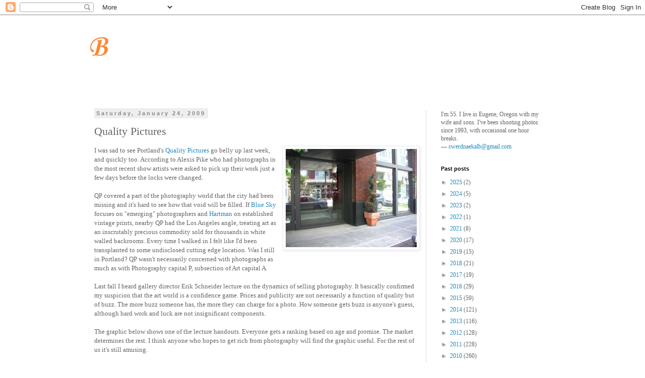

--- FILE ---
content_type: text/html; charset=UTF-8
request_url: https://blakeandrews.blogspot.com/2009/01/quality-pictures.html
body_size: 14923
content:
<!DOCTYPE html>
<html class='v2' dir='ltr' lang='en'>
<head>
<link href='https://www.blogger.com/static/v1/widgets/335934321-css_bundle_v2.css' rel='stylesheet' type='text/css'/>
<meta content='width=1100' name='viewport'/>
<meta content='text/html; charset=UTF-8' http-equiv='Content-Type'/>
<meta content='blogger' name='generator'/>
<link href='https://blakeandrews.blogspot.com/favicon.ico' rel='icon' type='image/x-icon'/>
<link href='http://blakeandrews.blogspot.com/2009/01/quality-pictures.html' rel='canonical'/>
<link rel="alternate" type="application/atom+xml" title="B - Atom" href="https://blakeandrews.blogspot.com/feeds/posts/default" />
<link rel="alternate" type="application/rss+xml" title="B - RSS" href="https://blakeandrews.blogspot.com/feeds/posts/default?alt=rss" />
<link rel="service.post" type="application/atom+xml" title="B - Atom" href="https://www.blogger.com/feeds/4935046131385109105/posts/default" />

<link rel="alternate" type="application/atom+xml" title="B - Atom" href="https://blakeandrews.blogspot.com/feeds/7342422741284974059/comments/default" />
<!--Can't find substitution for tag [blog.ieCssRetrofitLinks]-->
<link href='https://blogger.googleusercontent.com/img/b/R29vZ2xl/AVvXsEi5-P4tIfsHgxHrZJnpbxOfuaoGJ1xfZWUDxye2ewiihHc-OqITwaZVYVLRzmxmCwNDAQ6nPWXC16uanY1vfdNWqaotjvB2cyXZEUHAhZ8VMXB6T5u60_RCCwFhnOQcgBghNJfBSRAfjkU/s400/storefront2_195.jpg' rel='image_src'/>
<meta content='http://blakeandrews.blogspot.com/2009/01/quality-pictures.html' property='og:url'/>
<meta content='Quality Pictures' property='og:title'/>
<meta content='I was sad to see Portland&#39;s Quality Pictures  go belly up last week, and quickly too. According to Alexis Pike who had photographs in the mo...' property='og:description'/>
<meta content='https://blogger.googleusercontent.com/img/b/R29vZ2xl/AVvXsEi5-P4tIfsHgxHrZJnpbxOfuaoGJ1xfZWUDxye2ewiihHc-OqITwaZVYVLRzmxmCwNDAQ6nPWXC16uanY1vfdNWqaotjvB2cyXZEUHAhZ8VMXB6T5u60_RCCwFhnOQcgBghNJfBSRAfjkU/w1200-h630-p-k-no-nu/storefront2_195.jpg' property='og:image'/>
<title>B: Quality Pictures</title>
<style type='text/css'>@font-face{font-family:'Corsiva';font-style:normal;font-weight:700;font-display:swap;src:url(//fonts.gstatic.com/l/font?kit=zOL54pjBmb1Z8oKb-guO-cNkvspEgOo&skey=fa0e5cf7b1863096&v=v20)format('woff2');unicode-range:U+0000-00FF,U+0131,U+0152-0153,U+02BB-02BC,U+02C6,U+02DA,U+02DC,U+0304,U+0308,U+0329,U+2000-206F,U+20AC,U+2122,U+2191,U+2193,U+2212,U+2215,U+FEFF,U+FFFD;}</style>
<style id='page-skin-1' type='text/css'><!--
/*
-----------------------------------------------
Blogger Template Style
Name:     Simple
Designer: Blogger
URL:      www.blogger.com
----------------------------------------------- */
/* Content
----------------------------------------------- */
body {
font: normal normal 12px Georgia, Utopia, 'Palatino Linotype', Palatino, serif;
color: #666666;
background: #ffffff none repeat scroll top left;
padding: 0 0 0 0;
}
html body .region-inner {
min-width: 0;
max-width: 100%;
width: auto;
}
h2 {
font-size: 22px;
}
a:link {
text-decoration:none;
color: #2288bb;
}
a:visited {
text-decoration:none;
color: #888888;
}
a:hover {
text-decoration:underline;
color: #33aaff;
}
.body-fauxcolumn-outer .fauxcolumn-inner {
background: transparent none repeat scroll top left;
_background-image: none;
}
.body-fauxcolumn-outer .cap-top {
position: absolute;
z-index: 1;
height: 400px;
width: 100%;
}
.body-fauxcolumn-outer .cap-top .cap-left {
width: 100%;
background: transparent none repeat-x scroll top left;
_background-image: none;
}
.content-outer {
-moz-box-shadow: 0 0 0 rgba(0, 0, 0, .15);
-webkit-box-shadow: 0 0 0 rgba(0, 0, 0, .15);
-goog-ms-box-shadow: 0 0 0 #333333;
box-shadow: 0 0 0 rgba(0, 0, 0, .15);
margin-bottom: 1px;
}
.content-inner {
padding: 10px 40px;
}
.content-inner {
background-color: #ffffff;
}
/* Header
----------------------------------------------- */
.header-outer {
background: transparent none repeat-x scroll 0 -400px;
_background-image: none;
}
.Header h1 {
font: normal bold 60px Corsiva;
color: #ff8832;
text-shadow: 0 0 0 rgba(0, 0, 0, .2);
}
.Header h1 a {
color: #ff8832;
}
.Header .description {
font-size: 18px;
color: #2288bb;
}
.header-inner .Header .titlewrapper {
padding: 22px 0;
}
.header-inner .Header .descriptionwrapper {
padding: 0 0;
}
/* Tabs
----------------------------------------------- */
.tabs-inner .section:first-child {
border-top: 0 solid #dddddd;
}
.tabs-inner .section:first-child ul {
margin-top: -1px;
border-top: 1px solid #dddddd;
border-left: 1px solid #dddddd;
border-right: 1px solid #dddddd;
}
.tabs-inner .widget ul {
background: transparent none repeat-x scroll 0 -800px;
_background-image: none;
border-bottom: 1px solid #dddddd;
margin-top: 0;
margin-left: -30px;
margin-right: -30px;
}
.tabs-inner .widget li a {
display: inline-block;
padding: .6em 1em;
font: normal normal 12px Georgia, Utopia, 'Palatino Linotype', Palatino, serif;
color: #000000;
border-left: 1px solid #ffffff;
border-right: 1px solid #dddddd;
}
.tabs-inner .widget li:first-child a {
border-left: none;
}
.tabs-inner .widget li.selected a, .tabs-inner .widget li a:hover {
color: #000000;
background-color: #eeeeee;
text-decoration: none;
}
/* Columns
----------------------------------------------- */
.main-outer {
border-top: 0 solid #dddddd;
}
.fauxcolumn-left-outer .fauxcolumn-inner {
border-right: 1px solid #dddddd;
}
.fauxcolumn-right-outer .fauxcolumn-inner {
border-left: 1px solid #dddddd;
}
/* Headings
----------------------------------------------- */
div.widget > h2,
div.widget h2.title {
margin: 0 0 1em 0;
font: normal bold 11px 'Trebuchet MS',Trebuchet,Verdana,sans-serif;
color: #000000;
}
/* Widgets
----------------------------------------------- */
.widget .zippy {
color: #999999;
text-shadow: 2px 2px 1px rgba(0, 0, 0, .1);
}
.widget .popular-posts ul {
list-style: none;
}
/* Posts
----------------------------------------------- */
h2.date-header {
font: normal bold 11px Arial, Tahoma, Helvetica, FreeSans, sans-serif;
}
.date-header span {
background-color: #eeeeee;
color: #888888;
padding: 0.4em;
letter-spacing: 3px;
margin: inherit;
}
.main-inner {
padding-top: 35px;
padding-bottom: 65px;
}
.main-inner .column-center-inner {
padding: 0 0;
}
.main-inner .column-center-inner .section {
margin: 0 1em;
}
.post {
margin: 0 0 45px 0;
}
h3.post-title, .comments h4 {
font: normal normal 22px Georgia, Utopia, 'Palatino Linotype', Palatino, serif;
margin: .75em 0 0;
}
.post-body {
font-size: 110%;
line-height: 1.4;
position: relative;
}
.post-body img, .post-body .tr-caption-container, .Profile img, .Image img,
.BlogList .item-thumbnail img {
padding: 2px;
background: #ffffff;
border: 1px solid #eeeeee;
-moz-box-shadow: 1px 1px 5px rgba(0, 0, 0, .1);
-webkit-box-shadow: 1px 1px 5px rgba(0, 0, 0, .1);
box-shadow: 1px 1px 5px rgba(0, 0, 0, .1);
}
.post-body img, .post-body .tr-caption-container {
padding: 5px;
}
.post-body .tr-caption-container {
color: #666666;
}
.post-body .tr-caption-container img {
padding: 0;
background: transparent;
border: none;
-moz-box-shadow: 0 0 0 rgba(0, 0, 0, .1);
-webkit-box-shadow: 0 0 0 rgba(0, 0, 0, .1);
box-shadow: 0 0 0 rgba(0, 0, 0, .1);
}
.post-header {
margin: 0 0 1.5em;
line-height: 1.6;
font-size: 90%;
}
.post-footer {
margin: 20px -2px 0;
padding: 5px 10px;
color: #666666;
background-color: #eeeeee;
border-bottom: 1px solid #eeeeee;
line-height: 1.6;
font-size: 90%;
}
#comments .comment-author {
padding-top: 1.5em;
border-top: 1px solid #dddddd;
background-position: 0 1.5em;
}
#comments .comment-author:first-child {
padding-top: 0;
border-top: none;
}
.avatar-image-container {
margin: .2em 0 0;
}
#comments .avatar-image-container img {
border: 1px solid #eeeeee;
}
/* Comments
----------------------------------------------- */
.comments .comments-content .icon.blog-author {
background-repeat: no-repeat;
background-image: url([data-uri]);
}
.comments .comments-content .loadmore a {
border-top: 1px solid #999999;
border-bottom: 1px solid #999999;
}
.comments .comment-thread.inline-thread {
background-color: #eeeeee;
}
.comments .continue {
border-top: 2px solid #999999;
}
/* Accents
---------------------------------------------- */
.section-columns td.columns-cell {
border-left: 1px solid #dddddd;
}
.blog-pager {
background: transparent url(//www.blogblog.com/1kt/simple/paging_dot.png) repeat-x scroll top center;
}
.blog-pager-older-link, .home-link,
.blog-pager-newer-link {
background-color: #ffffff;
padding: 5px;
}
.footer-outer {
border-top: 1px dashed #bbbbbb;
}
/* Mobile
----------------------------------------------- */
body.mobile  {
background-size: auto;
}
.mobile .body-fauxcolumn-outer {
background: transparent none repeat scroll top left;
}
.mobile .body-fauxcolumn-outer .cap-top {
background-size: 100% auto;
}
.mobile .content-outer {
-webkit-box-shadow: 0 0 3px rgba(0, 0, 0, .15);
box-shadow: 0 0 3px rgba(0, 0, 0, .15);
}
.mobile .tabs-inner .widget ul {
margin-left: 0;
margin-right: 0;
}
.mobile .post {
margin: 0;
}
.mobile .main-inner .column-center-inner .section {
margin: 0;
}
.mobile .date-header span {
padding: 0.1em 10px;
margin: 0 -10px;
}
.mobile h3.post-title {
margin: 0;
}
.mobile .blog-pager {
background: transparent none no-repeat scroll top center;
}
.mobile .footer-outer {
border-top: none;
}
.mobile .main-inner, .mobile .footer-inner {
background-color: #ffffff;
}
.mobile-index-contents {
color: #666666;
}
.mobile-link-button {
background-color: #2288bb;
}
.mobile-link-button a:link, .mobile-link-button a:visited {
color: #ffffff;
}
.mobile .tabs-inner .section:first-child {
border-top: none;
}
.mobile .tabs-inner .PageList .widget-content {
background-color: #eeeeee;
color: #000000;
border-top: 1px solid #dddddd;
border-bottom: 1px solid #dddddd;
}
.mobile .tabs-inner .PageList .widget-content .pagelist-arrow {
border-left: 1px solid #dddddd;
}

--></style>
<style id='template-skin-1' type='text/css'><!--
body {
min-width: 1010px;
}
.content-outer, .content-fauxcolumn-outer, .region-inner {
min-width: 1010px;
max-width: 1010px;
_width: 1010px;
}
.main-inner .columns {
padding-left: 0px;
padding-right: 260px;
}
.main-inner .fauxcolumn-center-outer {
left: 0px;
right: 260px;
/* IE6 does not respect left and right together */
_width: expression(this.parentNode.offsetWidth -
parseInt("0px") -
parseInt("260px") + 'px');
}
.main-inner .fauxcolumn-left-outer {
width: 0px;
}
.main-inner .fauxcolumn-right-outer {
width: 260px;
}
.main-inner .column-left-outer {
width: 0px;
right: 100%;
margin-left: -0px;
}
.main-inner .column-right-outer {
width: 260px;
margin-right: -260px;
}
#layout {
min-width: 0;
}
#layout .content-outer {
min-width: 0;
width: 800px;
}
#layout .region-inner {
min-width: 0;
width: auto;
}
body#layout div.add_widget {
padding: 8px;
}
body#layout div.add_widget a {
margin-left: 32px;
}
--></style>
<link href='https://www.blogger.com/dyn-css/authorization.css?targetBlogID=4935046131385109105&amp;zx=206583f5-d07d-4fce-b1f5-8a639ebb19ac' media='none' onload='if(media!=&#39;all&#39;)media=&#39;all&#39;' rel='stylesheet'/><noscript><link href='https://www.blogger.com/dyn-css/authorization.css?targetBlogID=4935046131385109105&amp;zx=206583f5-d07d-4fce-b1f5-8a639ebb19ac' rel='stylesheet'/></noscript>
<meta name='google-adsense-platform-account' content='ca-host-pub-1556223355139109'/>
<meta name='google-adsense-platform-domain' content='blogspot.com'/>

</head>
<body class='loading variant-simplysimple'>
<div class='navbar section' id='navbar' name='Navbar'><div class='widget Navbar' data-version='1' id='Navbar1'><script type="text/javascript">
    function setAttributeOnload(object, attribute, val) {
      if(window.addEventListener) {
        window.addEventListener('load',
          function(){ object[attribute] = val; }, false);
      } else {
        window.attachEvent('onload', function(){ object[attribute] = val; });
      }
    }
  </script>
<div id="navbar-iframe-container"></div>
<script type="text/javascript" src="https://apis.google.com/js/platform.js"></script>
<script type="text/javascript">
      gapi.load("gapi.iframes:gapi.iframes.style.bubble", function() {
        if (gapi.iframes && gapi.iframes.getContext) {
          gapi.iframes.getContext().openChild({
              url: 'https://www.blogger.com/navbar/4935046131385109105?po\x3d7342422741284974059\x26origin\x3dhttps://blakeandrews.blogspot.com',
              where: document.getElementById("navbar-iframe-container"),
              id: "navbar-iframe"
          });
        }
      });
    </script><script type="text/javascript">
(function() {
var script = document.createElement('script');
script.type = 'text/javascript';
script.src = '//pagead2.googlesyndication.com/pagead/js/google_top_exp.js';
var head = document.getElementsByTagName('head')[0];
if (head) {
head.appendChild(script);
}})();
</script>
</div></div>
<div class='body-fauxcolumns'>
<div class='fauxcolumn-outer body-fauxcolumn-outer'>
<div class='cap-top'>
<div class='cap-left'></div>
<div class='cap-right'></div>
</div>
<div class='fauxborder-left'>
<div class='fauxborder-right'></div>
<div class='fauxcolumn-inner'>
</div>
</div>
<div class='cap-bottom'>
<div class='cap-left'></div>
<div class='cap-right'></div>
</div>
</div>
</div>
<div class='content'>
<div class='content-fauxcolumns'>
<div class='fauxcolumn-outer content-fauxcolumn-outer'>
<div class='cap-top'>
<div class='cap-left'></div>
<div class='cap-right'></div>
</div>
<div class='fauxborder-left'>
<div class='fauxborder-right'></div>
<div class='fauxcolumn-inner'>
</div>
</div>
<div class='cap-bottom'>
<div class='cap-left'></div>
<div class='cap-right'></div>
</div>
</div>
</div>
<div class='content-outer'>
<div class='content-cap-top cap-top'>
<div class='cap-left'></div>
<div class='cap-right'></div>
</div>
<div class='fauxborder-left content-fauxborder-left'>
<div class='fauxborder-right content-fauxborder-right'></div>
<div class='content-inner'>
<header>
<div class='header-outer'>
<div class='header-cap-top cap-top'>
<div class='cap-left'></div>
<div class='cap-right'></div>
</div>
<div class='fauxborder-left header-fauxborder-left'>
<div class='fauxborder-right header-fauxborder-right'></div>
<div class='region-inner header-inner'>
<div class='header section' id='header' name='Header'><div class='widget Header' data-version='1' id='Header1'>
<div id='header-inner'>
<div class='titlewrapper'>
<h1 class='title'>
<a href='https://blakeandrews.blogspot.com/'>
B
</a>
</h1>
</div>
<div class='descriptionwrapper'>
<p class='description'><span>
</span></p>
</div>
</div>
</div></div>
</div>
</div>
<div class='header-cap-bottom cap-bottom'>
<div class='cap-left'></div>
<div class='cap-right'></div>
</div>
</div>
</header>
<div class='tabs-outer'>
<div class='tabs-cap-top cap-top'>
<div class='cap-left'></div>
<div class='cap-right'></div>
</div>
<div class='fauxborder-left tabs-fauxborder-left'>
<div class='fauxborder-right tabs-fauxborder-right'></div>
<div class='region-inner tabs-inner'>
<div class='tabs no-items section' id='crosscol' name='Cross-Column'></div>
<div class='tabs no-items section' id='crosscol-overflow' name='Cross-Column 2'></div>
</div>
</div>
<div class='tabs-cap-bottom cap-bottom'>
<div class='cap-left'></div>
<div class='cap-right'></div>
</div>
</div>
<div class='main-outer'>
<div class='main-cap-top cap-top'>
<div class='cap-left'></div>
<div class='cap-right'></div>
</div>
<div class='fauxborder-left main-fauxborder-left'>
<div class='fauxborder-right main-fauxborder-right'></div>
<div class='region-inner main-inner'>
<div class='columns fauxcolumns'>
<div class='fauxcolumn-outer fauxcolumn-center-outer'>
<div class='cap-top'>
<div class='cap-left'></div>
<div class='cap-right'></div>
</div>
<div class='fauxborder-left'>
<div class='fauxborder-right'></div>
<div class='fauxcolumn-inner'>
</div>
</div>
<div class='cap-bottom'>
<div class='cap-left'></div>
<div class='cap-right'></div>
</div>
</div>
<div class='fauxcolumn-outer fauxcolumn-left-outer'>
<div class='cap-top'>
<div class='cap-left'></div>
<div class='cap-right'></div>
</div>
<div class='fauxborder-left'>
<div class='fauxborder-right'></div>
<div class='fauxcolumn-inner'>
</div>
</div>
<div class='cap-bottom'>
<div class='cap-left'></div>
<div class='cap-right'></div>
</div>
</div>
<div class='fauxcolumn-outer fauxcolumn-right-outer'>
<div class='cap-top'>
<div class='cap-left'></div>
<div class='cap-right'></div>
</div>
<div class='fauxborder-left'>
<div class='fauxborder-right'></div>
<div class='fauxcolumn-inner'>
</div>
</div>
<div class='cap-bottom'>
<div class='cap-left'></div>
<div class='cap-right'></div>
</div>
</div>
<!-- corrects IE6 width calculation -->
<div class='columns-inner'>
<div class='column-center-outer'>
<div class='column-center-inner'>
<div class='main section' id='main' name='Main'><div class='widget Blog' data-version='1' id='Blog1'>
<div class='blog-posts hfeed'>

          <div class="date-outer">
        
<h2 class='date-header'><span>Saturday, January 24, 2009</span></h2>

          <div class="date-posts">
        
<div class='post-outer'>
<div class='post hentry uncustomized-post-template' itemprop='blogPost' itemscope='itemscope' itemtype='http://schema.org/BlogPosting'>
<meta content='https://blogger.googleusercontent.com/img/b/R29vZ2xl/AVvXsEi5-P4tIfsHgxHrZJnpbxOfuaoGJ1xfZWUDxye2ewiihHc-OqITwaZVYVLRzmxmCwNDAQ6nPWXC16uanY1vfdNWqaotjvB2cyXZEUHAhZ8VMXB6T5u60_RCCwFhnOQcgBghNJfBSRAfjkU/s400/storefront2_195.jpg' itemprop='image_url'/>
<meta content='4935046131385109105' itemprop='blogId'/>
<meta content='7342422741284974059' itemprop='postId'/>
<a name='7342422741284974059'></a>
<h3 class='post-title entry-title' itemprop='name'>
Quality Pictures
</h3>
<div class='post-header'>
<div class='post-header-line-1'></div>
</div>
<div class='post-body entry-content' id='post-body-7342422741284974059' itemprop='description articleBody'>
<a href="https://blogger.googleusercontent.com/img/b/R29vZ2xl/AVvXsEi5-P4tIfsHgxHrZJnpbxOfuaoGJ1xfZWUDxye2ewiihHc-OqITwaZVYVLRzmxmCwNDAQ6nPWXC16uanY1vfdNWqaotjvB2cyXZEUHAhZ8VMXB6T5u60_RCCwFhnOQcgBghNJfBSRAfjkU/s1600-h/storefront2_195.jpg" onblur="try {parent.deselectBloggerImageGracefully();} catch(e) {}"><img alt="" border="0" id="BLOGGER_PHOTO_ID_5294988812675868018" src="https://blogger.googleusercontent.com/img/b/R29vZ2xl/AVvXsEi5-P4tIfsHgxHrZJnpbxOfuaoGJ1xfZWUDxye2ewiihHc-OqITwaZVYVLRzmxmCwNDAQ6nPWXC16uanY1vfdNWqaotjvB2cyXZEUHAhZ8VMXB6T5u60_RCCwFhnOQcgBghNJfBSRAfjkU/s400/storefront2_195.jpg" style="float:right; margin:0 0 10px 10px;cursor:pointer; cursor:hand;width: 260px; height: 195px;" /></a>I was sad to see Portland's <a href="http://www.qpca.com">Quality Pictures</a> go belly up last week, and quickly too. According to Alexis Pike who had photographs in the most recent show artists were asked to pick up their work just a few days before the locks were changed. <br /><br />QP covered a part of the photography world that the city had been missing and it's hard to see how that void will be filled. If <a href="http://www.blueskygallery.org">Blue Sky</a> focuses on "emerging" photographers and <a href="http://www.hartmanfineart.net">Hartman</a> on established vintage prints, nearby QP had the Los Angeles angle, treating art as an inscrutably precious commodity sold for thousands in white walled backrooms. Every time I walked in I felt like I'd been transplanted to some undisclosed cutting edge location. Was I still in Portland? QP wasn't necessarily concerned with  photographs as much as with Photography capital P, subsection of Art capital A.<br /><br />Last fall I heard gallery director Erik Schneider lecture on the dynamics of selling photography. It basically confirmed my suspicion that the art world is a confidence game. Prices and publicity are not necessarily a function of quality but of buzz. The more buzz someone has, the more they can charge for a photo. How someone gets buzz is anyone's guess, although hard work and luck are not insignificant components. <br /><br />The graphic below shows one of the lecture handouts. Everyone gets a ranking based on age and promise. The market determines the rest. I think anyone who hopes to get rich from photography will find the graphic useful. For the rest of us it's still amusing.<br /><br /><a href="https://blogger.googleusercontent.com/img/b/R29vZ2xl/AVvXsEjh4rPpv78xnrTCOKEwX7qCbRZzvOsTrxOCobw8KCtdQfht8AH21q2zSO8i-FuGTatODAIomwHPkNMW0uuzfer6P-Vi9uU2zb1CVbWQ4K9KvfQME5S2Myyl9olC-aFIxyvRexfwgrnGG0c/s1600-h/1.jpg" onblur="try {parent.deselectBloggerImageGracefully();} catch(e) {}"><img alt="" border="0" id="BLOGGER_PHOTO_ID_5294990984692863714" src="https://blogger.googleusercontent.com/img/b/R29vZ2xl/AVvXsEjh4rPpv78xnrTCOKEwX7qCbRZzvOsTrxOCobw8KCtdQfht8AH21q2zSO8i-FuGTatODAIomwHPkNMW0uuzfer6P-Vi9uU2zb1CVbWQ4K9KvfQME5S2Myyl9olC-aFIxyvRexfwgrnGG0c/s400/1.jpg" style="display:block; margin:0px auto 10px; text-align:center;cursor:pointer; cursor:hand;width: 329px; height: 400px;" /></a><br /><br />From what I can tell Schneider saw his job as generating buzz and feeding off of it. He wanted to bring to Portland people who'd made a name for themselves while helping Portland photographers work their way up the ladder. Although Hartman and Blue Sky are both adequate for these purposes, I don't think it's their primary motive the way it was for QP. <br /><br />In its brief 2-year run QP showed a pretty amazing array of, well, quality pictures. David Hilliard, Oliver Boberg, Roger Ballen, Vic Muniz, Brian Ulrich, Jason Fulford, Chris Verene, etc. These are photographers you usually see in magazines or online. To nose up to real prints on the wall was a treat. But alas, in order to keep showing artwork like that there needs to be someone out there buying them, and at $5000 or $10,000 a pop that market is limited. In the end the whole setup proved to be just one global financial meltdown from financial meltdown. R.I.P. QP.
<div style='clear: both;'></div>
</div>
<div class='post-footer'>
<div class='post-footer-line post-footer-line-1'>
<span class='post-author vcard'>
Posted by
<span class='fn' itemprop='author' itemscope='itemscope' itemtype='http://schema.org/Person'>
<meta content='https://www.blogger.com/profile/07187987264904729243' itemprop='url'/>
<a class='g-profile' href='https://www.blogger.com/profile/07187987264904729243' rel='author' title='author profile'>
<span itemprop='name'>Blake Andrews</span>
</a>
</span>
</span>
<span class='post-timestamp'>
at
<meta content='http://blakeandrews.blogspot.com/2009/01/quality-pictures.html' itemprop='url'/>
<a class='timestamp-link' href='https://blakeandrews.blogspot.com/2009/01/quality-pictures.html' rel='bookmark' title='permanent link'><abbr class='published' itemprop='datePublished' title='2009-01-24T13:45:00-08:00'>1:45&#8239;PM</abbr></a>
</span>
<span class='post-comment-link'>
</span>
<span class='post-icons'>
<span class='item-control blog-admin pid-629759937'>
<a href='https://www.blogger.com/post-edit.g?blogID=4935046131385109105&postID=7342422741284974059&from=pencil' title='Edit Post'>
<img alt='' class='icon-action' height='18' src='https://resources.blogblog.com/img/icon18_edit_allbkg.gif' width='18'/>
</a>
</span>
</span>
<div class='post-share-buttons goog-inline-block'>
</div>
</div>
<div class='post-footer-line post-footer-line-2'>
<span class='post-labels'>
</span>
</div>
<div class='post-footer-line post-footer-line-3'>
<span class='post-location'>
</span>
</div>
</div>
</div>
<div class='comments' id='comments'>
<a name='comments'></a>
<h4>2 comments:</h4>
<div id='Blog1_comments-block-wrapper'>
<dl class='avatar-comment-indent' id='comments-block'>
<dt class='comment-author ' id='c1969281842472061072'>
<a name='c1969281842472061072'></a>
<div class="avatar-image-container avatar-stock"><span dir="ltr"><img src="//resources.blogblog.com/img/blank.gif" width="35" height="35" alt="" title="Anonymous">

</span></div>
Anonymous
said...
</dt>
<dd class='comment-body' id='Blog1_cmt-1969281842472061072'>
<p>
Not surprised, or too upset, to see QP go.  Yes, we were able to see some good work that otherwise might not make it to portland, but only a few shows really seemed like they were curated by the gallery (particularly the group shows that involved locals like alexis pike and shawn records).  Most of it seemed like it was being shown only for possible sales, because some trendy consultant in LA said "this is hot."  Of course it's sad for any photo venture not to succeed, but I got the feeling this place was just trying to capitalize off the higher status of photography in the current art scene, instead of enlightening audiences with great photography simply out of passion for photography.
</p>
</dd>
<dd class='comment-footer'>
<span class='comment-timestamp'>
<a href='https://blakeandrews.blogspot.com/2009/01/quality-pictures.html?showComment=1233001260000#c1969281842472061072' title='comment permalink'>
January 26, 2009 at 12:21&#8239;PM
</a>
<span class='item-control blog-admin pid-960508114'>
<a class='comment-delete' href='https://www.blogger.com/comment/delete/4935046131385109105/1969281842472061072' title='Delete Comment'>
<img src='https://resources.blogblog.com/img/icon_delete13.gif'/>
</a>
</span>
</span>
</dd>
<dt class='comment-author blog-author' id='c6257556754766530121'>
<a name='c6257556754766530121'></a>
<div class="avatar-image-container avatar-stock"><span dir="ltr"><a href="https://www.blogger.com/profile/07187987264904729243" target="" rel="nofollow" onclick="" class="avatar-hovercard" id="av-6257556754766530121-07187987264904729243"><img src="//www.blogger.com/img/blogger_logo_round_35.png" width="35" height="35" alt="" title="Blake Andrews">

</a></span></div>
<a href='https://www.blogger.com/profile/07187987264904729243' rel='nofollow'>Blake Andrews</a>
said...
</dt>
<dd class='comment-body' id='Blog1_cmt-6257556754766530121'>
<p>
I agree with all you've said. I'm still sad to see it go. The more places that show interesting photos the better.
</p>
</dd>
<dd class='comment-footer'>
<span class='comment-timestamp'>
<a href='https://blakeandrews.blogspot.com/2009/01/quality-pictures.html?showComment=1233067620000#c6257556754766530121' title='comment permalink'>
January 27, 2009 at 6:47&#8239;AM
</a>
<span class='item-control blog-admin pid-629759937'>
<a class='comment-delete' href='https://www.blogger.com/comment/delete/4935046131385109105/6257556754766530121' title='Delete Comment'>
<img src='https://resources.blogblog.com/img/icon_delete13.gif'/>
</a>
</span>
</span>
</dd>
</dl>
</div>
<p class='comment-footer'>
<a href='https://www.blogger.com/comment/fullpage/post/4935046131385109105/7342422741284974059' onclick=''>Post a Comment</a>
</p>
</div>
</div>

        </div></div>
      
</div>
<div class='blog-pager' id='blog-pager'>
<span id='blog-pager-newer-link'>
<a class='blog-pager-newer-link' href='https://blakeandrews.blogspot.com/2009/01/and-now-here-it-is-your-moment-of-zen.html' id='Blog1_blog-pager-newer-link' title='Newer Post'>Newer Post</a>
</span>
<span id='blog-pager-older-link'>
<a class='blog-pager-older-link' href='https://blakeandrews.blogspot.com/2009/01/link.html' id='Blog1_blog-pager-older-link' title='Older Post'>Older Post</a>
</span>
<a class='home-link' href='https://blakeandrews.blogspot.com/'>Home</a>
</div>
<div class='clear'></div>
<div class='post-feeds'>
<div class='feed-links'>
Subscribe to:
<a class='feed-link' href='https://blakeandrews.blogspot.com/feeds/7342422741284974059/comments/default' target='_blank' type='application/atom+xml'>Post Comments (Atom)</a>
</div>
</div>
</div></div>
</div>
</div>
<div class='column-left-outer'>
<div class='column-left-inner'>
<aside>
</aside>
</div>
</div>
<div class='column-right-outer'>
<div class='column-right-inner'>
<aside>
<div class='sidebar section' id='sidebar-right-1'><div class='widget Text' data-version='1' id='Text2'>
<div class='widget-content'>
I'm 55. I live in Eugene, Oregon with my wife and sons. I've been shooting photos since 1993, with occasional one hour breaks. <div>&#8212; <a href="mailto:swerdnaekalb@gmail.com">swerdnaekalb@gmail.com</a></div>
</div>
<div class='clear'></div>
</div><div class='widget BlogArchive' data-version='1' id='BlogArchive1'>
<h2>Past posts</h2>
<div class='widget-content'>
<div id='ArchiveList'>
<div id='BlogArchive1_ArchiveList'>
<ul class='hierarchy'>
<li class='archivedate collapsed'>
<a class='toggle' href='javascript:void(0)'>
<span class='zippy'>

        &#9658;&#160;
      
</span>
</a>
<a class='post-count-link' href='https://blakeandrews.blogspot.com/2025/'>
2025
</a>
<span class='post-count' dir='ltr'>(2)</span>
<ul class='hierarchy'>
<li class='archivedate collapsed'>
<a class='toggle' href='javascript:void(0)'>
<span class='zippy'>

        &#9658;&#160;
      
</span>
</a>
<a class='post-count-link' href='https://blakeandrews.blogspot.com/2025/06/'>
June 2025
</a>
<span class='post-count' dir='ltr'>(1)</span>
</li>
</ul>
<ul class='hierarchy'>
<li class='archivedate collapsed'>
<a class='toggle' href='javascript:void(0)'>
<span class='zippy'>

        &#9658;&#160;
      
</span>
</a>
<a class='post-count-link' href='https://blakeandrews.blogspot.com/2025/04/'>
April 2025
</a>
<span class='post-count' dir='ltr'>(1)</span>
</li>
</ul>
</li>
</ul>
<ul class='hierarchy'>
<li class='archivedate collapsed'>
<a class='toggle' href='javascript:void(0)'>
<span class='zippy'>

        &#9658;&#160;
      
</span>
</a>
<a class='post-count-link' href='https://blakeandrews.blogspot.com/2024/'>
2024
</a>
<span class='post-count' dir='ltr'>(5)</span>
<ul class='hierarchy'>
<li class='archivedate collapsed'>
<a class='toggle' href='javascript:void(0)'>
<span class='zippy'>

        &#9658;&#160;
      
</span>
</a>
<a class='post-count-link' href='https://blakeandrews.blogspot.com/2024/11/'>
November 2024
</a>
<span class='post-count' dir='ltr'>(1)</span>
</li>
</ul>
<ul class='hierarchy'>
<li class='archivedate collapsed'>
<a class='toggle' href='javascript:void(0)'>
<span class='zippy'>

        &#9658;&#160;
      
</span>
</a>
<a class='post-count-link' href='https://blakeandrews.blogspot.com/2024/10/'>
October 2024
</a>
<span class='post-count' dir='ltr'>(1)</span>
</li>
</ul>
<ul class='hierarchy'>
<li class='archivedate collapsed'>
<a class='toggle' href='javascript:void(0)'>
<span class='zippy'>

        &#9658;&#160;
      
</span>
</a>
<a class='post-count-link' href='https://blakeandrews.blogspot.com/2024/07/'>
July 2024
</a>
<span class='post-count' dir='ltr'>(1)</span>
</li>
</ul>
<ul class='hierarchy'>
<li class='archivedate collapsed'>
<a class='toggle' href='javascript:void(0)'>
<span class='zippy'>

        &#9658;&#160;
      
</span>
</a>
<a class='post-count-link' href='https://blakeandrews.blogspot.com/2024/06/'>
June 2024
</a>
<span class='post-count' dir='ltr'>(1)</span>
</li>
</ul>
<ul class='hierarchy'>
<li class='archivedate collapsed'>
<a class='toggle' href='javascript:void(0)'>
<span class='zippy'>

        &#9658;&#160;
      
</span>
</a>
<a class='post-count-link' href='https://blakeandrews.blogspot.com/2024/01/'>
January 2024
</a>
<span class='post-count' dir='ltr'>(1)</span>
</li>
</ul>
</li>
</ul>
<ul class='hierarchy'>
<li class='archivedate collapsed'>
<a class='toggle' href='javascript:void(0)'>
<span class='zippy'>

        &#9658;&#160;
      
</span>
</a>
<a class='post-count-link' href='https://blakeandrews.blogspot.com/2023/'>
2023
</a>
<span class='post-count' dir='ltr'>(2)</span>
<ul class='hierarchy'>
<li class='archivedate collapsed'>
<a class='toggle' href='javascript:void(0)'>
<span class='zippy'>

        &#9658;&#160;
      
</span>
</a>
<a class='post-count-link' href='https://blakeandrews.blogspot.com/2023/10/'>
October 2023
</a>
<span class='post-count' dir='ltr'>(1)</span>
</li>
</ul>
<ul class='hierarchy'>
<li class='archivedate collapsed'>
<a class='toggle' href='javascript:void(0)'>
<span class='zippy'>

        &#9658;&#160;
      
</span>
</a>
<a class='post-count-link' href='https://blakeandrews.blogspot.com/2023/02/'>
February 2023
</a>
<span class='post-count' dir='ltr'>(1)</span>
</li>
</ul>
</li>
</ul>
<ul class='hierarchy'>
<li class='archivedate collapsed'>
<a class='toggle' href='javascript:void(0)'>
<span class='zippy'>

        &#9658;&#160;
      
</span>
</a>
<a class='post-count-link' href='https://blakeandrews.blogspot.com/2022/'>
2022
</a>
<span class='post-count' dir='ltr'>(1)</span>
<ul class='hierarchy'>
<li class='archivedate collapsed'>
<a class='toggle' href='javascript:void(0)'>
<span class='zippy'>

        &#9658;&#160;
      
</span>
</a>
<a class='post-count-link' href='https://blakeandrews.blogspot.com/2022/09/'>
September 2022
</a>
<span class='post-count' dir='ltr'>(1)</span>
</li>
</ul>
</li>
</ul>
<ul class='hierarchy'>
<li class='archivedate collapsed'>
<a class='toggle' href='javascript:void(0)'>
<span class='zippy'>

        &#9658;&#160;
      
</span>
</a>
<a class='post-count-link' href='https://blakeandrews.blogspot.com/2021/'>
2021
</a>
<span class='post-count' dir='ltr'>(8)</span>
<ul class='hierarchy'>
<li class='archivedate collapsed'>
<a class='toggle' href='javascript:void(0)'>
<span class='zippy'>

        &#9658;&#160;
      
</span>
</a>
<a class='post-count-link' href='https://blakeandrews.blogspot.com/2021/11/'>
November 2021
</a>
<span class='post-count' dir='ltr'>(1)</span>
</li>
</ul>
<ul class='hierarchy'>
<li class='archivedate collapsed'>
<a class='toggle' href='javascript:void(0)'>
<span class='zippy'>

        &#9658;&#160;
      
</span>
</a>
<a class='post-count-link' href='https://blakeandrews.blogspot.com/2021/10/'>
October 2021
</a>
<span class='post-count' dir='ltr'>(1)</span>
</li>
</ul>
<ul class='hierarchy'>
<li class='archivedate collapsed'>
<a class='toggle' href='javascript:void(0)'>
<span class='zippy'>

        &#9658;&#160;
      
</span>
</a>
<a class='post-count-link' href='https://blakeandrews.blogspot.com/2021/08/'>
August 2021
</a>
<span class='post-count' dir='ltr'>(3)</span>
</li>
</ul>
<ul class='hierarchy'>
<li class='archivedate collapsed'>
<a class='toggle' href='javascript:void(0)'>
<span class='zippy'>

        &#9658;&#160;
      
</span>
</a>
<a class='post-count-link' href='https://blakeandrews.blogspot.com/2021/05/'>
May 2021
</a>
<span class='post-count' dir='ltr'>(2)</span>
</li>
</ul>
<ul class='hierarchy'>
<li class='archivedate collapsed'>
<a class='toggle' href='javascript:void(0)'>
<span class='zippy'>

        &#9658;&#160;
      
</span>
</a>
<a class='post-count-link' href='https://blakeandrews.blogspot.com/2021/04/'>
April 2021
</a>
<span class='post-count' dir='ltr'>(1)</span>
</li>
</ul>
</li>
</ul>
<ul class='hierarchy'>
<li class='archivedate collapsed'>
<a class='toggle' href='javascript:void(0)'>
<span class='zippy'>

        &#9658;&#160;
      
</span>
</a>
<a class='post-count-link' href='https://blakeandrews.blogspot.com/2020/'>
2020
</a>
<span class='post-count' dir='ltr'>(17)</span>
<ul class='hierarchy'>
<li class='archivedate collapsed'>
<a class='toggle' href='javascript:void(0)'>
<span class='zippy'>

        &#9658;&#160;
      
</span>
</a>
<a class='post-count-link' href='https://blakeandrews.blogspot.com/2020/11/'>
November 2020
</a>
<span class='post-count' dir='ltr'>(1)</span>
</li>
</ul>
<ul class='hierarchy'>
<li class='archivedate collapsed'>
<a class='toggle' href='javascript:void(0)'>
<span class='zippy'>

        &#9658;&#160;
      
</span>
</a>
<a class='post-count-link' href='https://blakeandrews.blogspot.com/2020/10/'>
October 2020
</a>
<span class='post-count' dir='ltr'>(1)</span>
</li>
</ul>
<ul class='hierarchy'>
<li class='archivedate collapsed'>
<a class='toggle' href='javascript:void(0)'>
<span class='zippy'>

        &#9658;&#160;
      
</span>
</a>
<a class='post-count-link' href='https://blakeandrews.blogspot.com/2020/09/'>
September 2020
</a>
<span class='post-count' dir='ltr'>(1)</span>
</li>
</ul>
<ul class='hierarchy'>
<li class='archivedate collapsed'>
<a class='toggle' href='javascript:void(0)'>
<span class='zippy'>

        &#9658;&#160;
      
</span>
</a>
<a class='post-count-link' href='https://blakeandrews.blogspot.com/2020/08/'>
August 2020
</a>
<span class='post-count' dir='ltr'>(2)</span>
</li>
</ul>
<ul class='hierarchy'>
<li class='archivedate collapsed'>
<a class='toggle' href='javascript:void(0)'>
<span class='zippy'>

        &#9658;&#160;
      
</span>
</a>
<a class='post-count-link' href='https://blakeandrews.blogspot.com/2020/07/'>
July 2020
</a>
<span class='post-count' dir='ltr'>(1)</span>
</li>
</ul>
<ul class='hierarchy'>
<li class='archivedate collapsed'>
<a class='toggle' href='javascript:void(0)'>
<span class='zippy'>

        &#9658;&#160;
      
</span>
</a>
<a class='post-count-link' href='https://blakeandrews.blogspot.com/2020/06/'>
June 2020
</a>
<span class='post-count' dir='ltr'>(1)</span>
</li>
</ul>
<ul class='hierarchy'>
<li class='archivedate collapsed'>
<a class='toggle' href='javascript:void(0)'>
<span class='zippy'>

        &#9658;&#160;
      
</span>
</a>
<a class='post-count-link' href='https://blakeandrews.blogspot.com/2020/05/'>
May 2020
</a>
<span class='post-count' dir='ltr'>(2)</span>
</li>
</ul>
<ul class='hierarchy'>
<li class='archivedate collapsed'>
<a class='toggle' href='javascript:void(0)'>
<span class='zippy'>

        &#9658;&#160;
      
</span>
</a>
<a class='post-count-link' href='https://blakeandrews.blogspot.com/2020/04/'>
April 2020
</a>
<span class='post-count' dir='ltr'>(1)</span>
</li>
</ul>
<ul class='hierarchy'>
<li class='archivedate collapsed'>
<a class='toggle' href='javascript:void(0)'>
<span class='zippy'>

        &#9658;&#160;
      
</span>
</a>
<a class='post-count-link' href='https://blakeandrews.blogspot.com/2020/03/'>
March 2020
</a>
<span class='post-count' dir='ltr'>(3)</span>
</li>
</ul>
<ul class='hierarchy'>
<li class='archivedate collapsed'>
<a class='toggle' href='javascript:void(0)'>
<span class='zippy'>

        &#9658;&#160;
      
</span>
</a>
<a class='post-count-link' href='https://blakeandrews.blogspot.com/2020/02/'>
February 2020
</a>
<span class='post-count' dir='ltr'>(1)</span>
</li>
</ul>
<ul class='hierarchy'>
<li class='archivedate collapsed'>
<a class='toggle' href='javascript:void(0)'>
<span class='zippy'>

        &#9658;&#160;
      
</span>
</a>
<a class='post-count-link' href='https://blakeandrews.blogspot.com/2020/01/'>
January 2020
</a>
<span class='post-count' dir='ltr'>(3)</span>
</li>
</ul>
</li>
</ul>
<ul class='hierarchy'>
<li class='archivedate collapsed'>
<a class='toggle' href='javascript:void(0)'>
<span class='zippy'>

        &#9658;&#160;
      
</span>
</a>
<a class='post-count-link' href='https://blakeandrews.blogspot.com/2019/'>
2019
</a>
<span class='post-count' dir='ltr'>(15)</span>
<ul class='hierarchy'>
<li class='archivedate collapsed'>
<a class='toggle' href='javascript:void(0)'>
<span class='zippy'>

        &#9658;&#160;
      
</span>
</a>
<a class='post-count-link' href='https://blakeandrews.blogspot.com/2019/12/'>
December 2019
</a>
<span class='post-count' dir='ltr'>(3)</span>
</li>
</ul>
<ul class='hierarchy'>
<li class='archivedate collapsed'>
<a class='toggle' href='javascript:void(0)'>
<span class='zippy'>

        &#9658;&#160;
      
</span>
</a>
<a class='post-count-link' href='https://blakeandrews.blogspot.com/2019/10/'>
October 2019
</a>
<span class='post-count' dir='ltr'>(1)</span>
</li>
</ul>
<ul class='hierarchy'>
<li class='archivedate collapsed'>
<a class='toggle' href='javascript:void(0)'>
<span class='zippy'>

        &#9658;&#160;
      
</span>
</a>
<a class='post-count-link' href='https://blakeandrews.blogspot.com/2019/08/'>
August 2019
</a>
<span class='post-count' dir='ltr'>(1)</span>
</li>
</ul>
<ul class='hierarchy'>
<li class='archivedate collapsed'>
<a class='toggle' href='javascript:void(0)'>
<span class='zippy'>

        &#9658;&#160;
      
</span>
</a>
<a class='post-count-link' href='https://blakeandrews.blogspot.com/2019/06/'>
June 2019
</a>
<span class='post-count' dir='ltr'>(1)</span>
</li>
</ul>
<ul class='hierarchy'>
<li class='archivedate collapsed'>
<a class='toggle' href='javascript:void(0)'>
<span class='zippy'>

        &#9658;&#160;
      
</span>
</a>
<a class='post-count-link' href='https://blakeandrews.blogspot.com/2019/05/'>
May 2019
</a>
<span class='post-count' dir='ltr'>(3)</span>
</li>
</ul>
<ul class='hierarchy'>
<li class='archivedate collapsed'>
<a class='toggle' href='javascript:void(0)'>
<span class='zippy'>

        &#9658;&#160;
      
</span>
</a>
<a class='post-count-link' href='https://blakeandrews.blogspot.com/2019/04/'>
April 2019
</a>
<span class='post-count' dir='ltr'>(1)</span>
</li>
</ul>
<ul class='hierarchy'>
<li class='archivedate collapsed'>
<a class='toggle' href='javascript:void(0)'>
<span class='zippy'>

        &#9658;&#160;
      
</span>
</a>
<a class='post-count-link' href='https://blakeandrews.blogspot.com/2019/02/'>
February 2019
</a>
<span class='post-count' dir='ltr'>(1)</span>
</li>
</ul>
<ul class='hierarchy'>
<li class='archivedate collapsed'>
<a class='toggle' href='javascript:void(0)'>
<span class='zippy'>

        &#9658;&#160;
      
</span>
</a>
<a class='post-count-link' href='https://blakeandrews.blogspot.com/2019/01/'>
January 2019
</a>
<span class='post-count' dir='ltr'>(4)</span>
</li>
</ul>
</li>
</ul>
<ul class='hierarchy'>
<li class='archivedate collapsed'>
<a class='toggle' href='javascript:void(0)'>
<span class='zippy'>

        &#9658;&#160;
      
</span>
</a>
<a class='post-count-link' href='https://blakeandrews.blogspot.com/2018/'>
2018
</a>
<span class='post-count' dir='ltr'>(21)</span>
<ul class='hierarchy'>
<li class='archivedate collapsed'>
<a class='toggle' href='javascript:void(0)'>
<span class='zippy'>

        &#9658;&#160;
      
</span>
</a>
<a class='post-count-link' href='https://blakeandrews.blogspot.com/2018/12/'>
December 2018
</a>
<span class='post-count' dir='ltr'>(2)</span>
</li>
</ul>
<ul class='hierarchy'>
<li class='archivedate collapsed'>
<a class='toggle' href='javascript:void(0)'>
<span class='zippy'>

        &#9658;&#160;
      
</span>
</a>
<a class='post-count-link' href='https://blakeandrews.blogspot.com/2018/11/'>
November 2018
</a>
<span class='post-count' dir='ltr'>(2)</span>
</li>
</ul>
<ul class='hierarchy'>
<li class='archivedate collapsed'>
<a class='toggle' href='javascript:void(0)'>
<span class='zippy'>

        &#9658;&#160;
      
</span>
</a>
<a class='post-count-link' href='https://blakeandrews.blogspot.com/2018/10/'>
October 2018
</a>
<span class='post-count' dir='ltr'>(3)</span>
</li>
</ul>
<ul class='hierarchy'>
<li class='archivedate collapsed'>
<a class='toggle' href='javascript:void(0)'>
<span class='zippy'>

        &#9658;&#160;
      
</span>
</a>
<a class='post-count-link' href='https://blakeandrews.blogspot.com/2018/09/'>
September 2018
</a>
<span class='post-count' dir='ltr'>(2)</span>
</li>
</ul>
<ul class='hierarchy'>
<li class='archivedate collapsed'>
<a class='toggle' href='javascript:void(0)'>
<span class='zippy'>

        &#9658;&#160;
      
</span>
</a>
<a class='post-count-link' href='https://blakeandrews.blogspot.com/2018/05/'>
May 2018
</a>
<span class='post-count' dir='ltr'>(3)</span>
</li>
</ul>
<ul class='hierarchy'>
<li class='archivedate collapsed'>
<a class='toggle' href='javascript:void(0)'>
<span class='zippy'>

        &#9658;&#160;
      
</span>
</a>
<a class='post-count-link' href='https://blakeandrews.blogspot.com/2018/04/'>
April 2018
</a>
<span class='post-count' dir='ltr'>(1)</span>
</li>
</ul>
<ul class='hierarchy'>
<li class='archivedate collapsed'>
<a class='toggle' href='javascript:void(0)'>
<span class='zippy'>

        &#9658;&#160;
      
</span>
</a>
<a class='post-count-link' href='https://blakeandrews.blogspot.com/2018/03/'>
March 2018
</a>
<span class='post-count' dir='ltr'>(1)</span>
</li>
</ul>
<ul class='hierarchy'>
<li class='archivedate collapsed'>
<a class='toggle' href='javascript:void(0)'>
<span class='zippy'>

        &#9658;&#160;
      
</span>
</a>
<a class='post-count-link' href='https://blakeandrews.blogspot.com/2018/02/'>
February 2018
</a>
<span class='post-count' dir='ltr'>(2)</span>
</li>
</ul>
<ul class='hierarchy'>
<li class='archivedate collapsed'>
<a class='toggle' href='javascript:void(0)'>
<span class='zippy'>

        &#9658;&#160;
      
</span>
</a>
<a class='post-count-link' href='https://blakeandrews.blogspot.com/2018/01/'>
January 2018
</a>
<span class='post-count' dir='ltr'>(5)</span>
</li>
</ul>
</li>
</ul>
<ul class='hierarchy'>
<li class='archivedate collapsed'>
<a class='toggle' href='javascript:void(0)'>
<span class='zippy'>

        &#9658;&#160;
      
</span>
</a>
<a class='post-count-link' href='https://blakeandrews.blogspot.com/2017/'>
2017
</a>
<span class='post-count' dir='ltr'>(19)</span>
<ul class='hierarchy'>
<li class='archivedate collapsed'>
<a class='toggle' href='javascript:void(0)'>
<span class='zippy'>

        &#9658;&#160;
      
</span>
</a>
<a class='post-count-link' href='https://blakeandrews.blogspot.com/2017/12/'>
December 2017
</a>
<span class='post-count' dir='ltr'>(4)</span>
</li>
</ul>
<ul class='hierarchy'>
<li class='archivedate collapsed'>
<a class='toggle' href='javascript:void(0)'>
<span class='zippy'>

        &#9658;&#160;
      
</span>
</a>
<a class='post-count-link' href='https://blakeandrews.blogspot.com/2017/07/'>
July 2017
</a>
<span class='post-count' dir='ltr'>(1)</span>
</li>
</ul>
<ul class='hierarchy'>
<li class='archivedate collapsed'>
<a class='toggle' href='javascript:void(0)'>
<span class='zippy'>

        &#9658;&#160;
      
</span>
</a>
<a class='post-count-link' href='https://blakeandrews.blogspot.com/2017/06/'>
June 2017
</a>
<span class='post-count' dir='ltr'>(1)</span>
</li>
</ul>
<ul class='hierarchy'>
<li class='archivedate collapsed'>
<a class='toggle' href='javascript:void(0)'>
<span class='zippy'>

        &#9658;&#160;
      
</span>
</a>
<a class='post-count-link' href='https://blakeandrews.blogspot.com/2017/05/'>
May 2017
</a>
<span class='post-count' dir='ltr'>(1)</span>
</li>
</ul>
<ul class='hierarchy'>
<li class='archivedate collapsed'>
<a class='toggle' href='javascript:void(0)'>
<span class='zippy'>

        &#9658;&#160;
      
</span>
</a>
<a class='post-count-link' href='https://blakeandrews.blogspot.com/2017/04/'>
April 2017
</a>
<span class='post-count' dir='ltr'>(4)</span>
</li>
</ul>
<ul class='hierarchy'>
<li class='archivedate collapsed'>
<a class='toggle' href='javascript:void(0)'>
<span class='zippy'>

        &#9658;&#160;
      
</span>
</a>
<a class='post-count-link' href='https://blakeandrews.blogspot.com/2017/03/'>
March 2017
</a>
<span class='post-count' dir='ltr'>(3)</span>
</li>
</ul>
<ul class='hierarchy'>
<li class='archivedate collapsed'>
<a class='toggle' href='javascript:void(0)'>
<span class='zippy'>

        &#9658;&#160;
      
</span>
</a>
<a class='post-count-link' href='https://blakeandrews.blogspot.com/2017/02/'>
February 2017
</a>
<span class='post-count' dir='ltr'>(2)</span>
</li>
</ul>
<ul class='hierarchy'>
<li class='archivedate collapsed'>
<a class='toggle' href='javascript:void(0)'>
<span class='zippy'>

        &#9658;&#160;
      
</span>
</a>
<a class='post-count-link' href='https://blakeandrews.blogspot.com/2017/01/'>
January 2017
</a>
<span class='post-count' dir='ltr'>(3)</span>
</li>
</ul>
</li>
</ul>
<ul class='hierarchy'>
<li class='archivedate collapsed'>
<a class='toggle' href='javascript:void(0)'>
<span class='zippy'>

        &#9658;&#160;
      
</span>
</a>
<a class='post-count-link' href='https://blakeandrews.blogspot.com/2016/'>
2016
</a>
<span class='post-count' dir='ltr'>(29)</span>
<ul class='hierarchy'>
<li class='archivedate collapsed'>
<a class='toggle' href='javascript:void(0)'>
<span class='zippy'>

        &#9658;&#160;
      
</span>
</a>
<a class='post-count-link' href='https://blakeandrews.blogspot.com/2016/12/'>
December 2016
</a>
<span class='post-count' dir='ltr'>(5)</span>
</li>
</ul>
<ul class='hierarchy'>
<li class='archivedate collapsed'>
<a class='toggle' href='javascript:void(0)'>
<span class='zippy'>

        &#9658;&#160;
      
</span>
</a>
<a class='post-count-link' href='https://blakeandrews.blogspot.com/2016/11/'>
November 2016
</a>
<span class='post-count' dir='ltr'>(2)</span>
</li>
</ul>
<ul class='hierarchy'>
<li class='archivedate collapsed'>
<a class='toggle' href='javascript:void(0)'>
<span class='zippy'>

        &#9658;&#160;
      
</span>
</a>
<a class='post-count-link' href='https://blakeandrews.blogspot.com/2016/10/'>
October 2016
</a>
<span class='post-count' dir='ltr'>(6)</span>
</li>
</ul>
<ul class='hierarchy'>
<li class='archivedate collapsed'>
<a class='toggle' href='javascript:void(0)'>
<span class='zippy'>

        &#9658;&#160;
      
</span>
</a>
<a class='post-count-link' href='https://blakeandrews.blogspot.com/2016/07/'>
July 2016
</a>
<span class='post-count' dir='ltr'>(1)</span>
</li>
</ul>
<ul class='hierarchy'>
<li class='archivedate collapsed'>
<a class='toggle' href='javascript:void(0)'>
<span class='zippy'>

        &#9658;&#160;
      
</span>
</a>
<a class='post-count-link' href='https://blakeandrews.blogspot.com/2016/05/'>
May 2016
</a>
<span class='post-count' dir='ltr'>(2)</span>
</li>
</ul>
<ul class='hierarchy'>
<li class='archivedate collapsed'>
<a class='toggle' href='javascript:void(0)'>
<span class='zippy'>

        &#9658;&#160;
      
</span>
</a>
<a class='post-count-link' href='https://blakeandrews.blogspot.com/2016/03/'>
March 2016
</a>
<span class='post-count' dir='ltr'>(1)</span>
</li>
</ul>
<ul class='hierarchy'>
<li class='archivedate collapsed'>
<a class='toggle' href='javascript:void(0)'>
<span class='zippy'>

        &#9658;&#160;
      
</span>
</a>
<a class='post-count-link' href='https://blakeandrews.blogspot.com/2016/02/'>
February 2016
</a>
<span class='post-count' dir='ltr'>(6)</span>
</li>
</ul>
<ul class='hierarchy'>
<li class='archivedate collapsed'>
<a class='toggle' href='javascript:void(0)'>
<span class='zippy'>

        &#9658;&#160;
      
</span>
</a>
<a class='post-count-link' href='https://blakeandrews.blogspot.com/2016/01/'>
January 2016
</a>
<span class='post-count' dir='ltr'>(6)</span>
</li>
</ul>
</li>
</ul>
<ul class='hierarchy'>
<li class='archivedate collapsed'>
<a class='toggle' href='javascript:void(0)'>
<span class='zippy'>

        &#9658;&#160;
      
</span>
</a>
<a class='post-count-link' href='https://blakeandrews.blogspot.com/2015/'>
2015
</a>
<span class='post-count' dir='ltr'>(59)</span>
<ul class='hierarchy'>
<li class='archivedate collapsed'>
<a class='toggle' href='javascript:void(0)'>
<span class='zippy'>

        &#9658;&#160;
      
</span>
</a>
<a class='post-count-link' href='https://blakeandrews.blogspot.com/2015/12/'>
December 2015
</a>
<span class='post-count' dir='ltr'>(7)</span>
</li>
</ul>
<ul class='hierarchy'>
<li class='archivedate collapsed'>
<a class='toggle' href='javascript:void(0)'>
<span class='zippy'>

        &#9658;&#160;
      
</span>
</a>
<a class='post-count-link' href='https://blakeandrews.blogspot.com/2015/11/'>
November 2015
</a>
<span class='post-count' dir='ltr'>(6)</span>
</li>
</ul>
<ul class='hierarchy'>
<li class='archivedate collapsed'>
<a class='toggle' href='javascript:void(0)'>
<span class='zippy'>

        &#9658;&#160;
      
</span>
</a>
<a class='post-count-link' href='https://blakeandrews.blogspot.com/2015/10/'>
October 2015
</a>
<span class='post-count' dir='ltr'>(3)</span>
</li>
</ul>
<ul class='hierarchy'>
<li class='archivedate collapsed'>
<a class='toggle' href='javascript:void(0)'>
<span class='zippy'>

        &#9658;&#160;
      
</span>
</a>
<a class='post-count-link' href='https://blakeandrews.blogspot.com/2015/09/'>
September 2015
</a>
<span class='post-count' dir='ltr'>(1)</span>
</li>
</ul>
<ul class='hierarchy'>
<li class='archivedate collapsed'>
<a class='toggle' href='javascript:void(0)'>
<span class='zippy'>

        &#9658;&#160;
      
</span>
</a>
<a class='post-count-link' href='https://blakeandrews.blogspot.com/2015/07/'>
July 2015
</a>
<span class='post-count' dir='ltr'>(1)</span>
</li>
</ul>
<ul class='hierarchy'>
<li class='archivedate collapsed'>
<a class='toggle' href='javascript:void(0)'>
<span class='zippy'>

        &#9658;&#160;
      
</span>
</a>
<a class='post-count-link' href='https://blakeandrews.blogspot.com/2015/06/'>
June 2015
</a>
<span class='post-count' dir='ltr'>(4)</span>
</li>
</ul>
<ul class='hierarchy'>
<li class='archivedate collapsed'>
<a class='toggle' href='javascript:void(0)'>
<span class='zippy'>

        &#9658;&#160;
      
</span>
</a>
<a class='post-count-link' href='https://blakeandrews.blogspot.com/2015/05/'>
May 2015
</a>
<span class='post-count' dir='ltr'>(7)</span>
</li>
</ul>
<ul class='hierarchy'>
<li class='archivedate collapsed'>
<a class='toggle' href='javascript:void(0)'>
<span class='zippy'>

        &#9658;&#160;
      
</span>
</a>
<a class='post-count-link' href='https://blakeandrews.blogspot.com/2015/04/'>
April 2015
</a>
<span class='post-count' dir='ltr'>(8)</span>
</li>
</ul>
<ul class='hierarchy'>
<li class='archivedate collapsed'>
<a class='toggle' href='javascript:void(0)'>
<span class='zippy'>

        &#9658;&#160;
      
</span>
</a>
<a class='post-count-link' href='https://blakeandrews.blogspot.com/2015/03/'>
March 2015
</a>
<span class='post-count' dir='ltr'>(7)</span>
</li>
</ul>
<ul class='hierarchy'>
<li class='archivedate collapsed'>
<a class='toggle' href='javascript:void(0)'>
<span class='zippy'>

        &#9658;&#160;
      
</span>
</a>
<a class='post-count-link' href='https://blakeandrews.blogspot.com/2015/02/'>
February 2015
</a>
<span class='post-count' dir='ltr'>(6)</span>
</li>
</ul>
<ul class='hierarchy'>
<li class='archivedate collapsed'>
<a class='toggle' href='javascript:void(0)'>
<span class='zippy'>

        &#9658;&#160;
      
</span>
</a>
<a class='post-count-link' href='https://blakeandrews.blogspot.com/2015/01/'>
January 2015
</a>
<span class='post-count' dir='ltr'>(9)</span>
</li>
</ul>
</li>
</ul>
<ul class='hierarchy'>
<li class='archivedate collapsed'>
<a class='toggle' href='javascript:void(0)'>
<span class='zippy'>

        &#9658;&#160;
      
</span>
</a>
<a class='post-count-link' href='https://blakeandrews.blogspot.com/2014/'>
2014
</a>
<span class='post-count' dir='ltr'>(121)</span>
<ul class='hierarchy'>
<li class='archivedate collapsed'>
<a class='toggle' href='javascript:void(0)'>
<span class='zippy'>

        &#9658;&#160;
      
</span>
</a>
<a class='post-count-link' href='https://blakeandrews.blogspot.com/2014/12/'>
December 2014
</a>
<span class='post-count' dir='ltr'>(12)</span>
</li>
</ul>
<ul class='hierarchy'>
<li class='archivedate collapsed'>
<a class='toggle' href='javascript:void(0)'>
<span class='zippy'>

        &#9658;&#160;
      
</span>
</a>
<a class='post-count-link' href='https://blakeandrews.blogspot.com/2014/11/'>
November 2014
</a>
<span class='post-count' dir='ltr'>(9)</span>
</li>
</ul>
<ul class='hierarchy'>
<li class='archivedate collapsed'>
<a class='toggle' href='javascript:void(0)'>
<span class='zippy'>

        &#9658;&#160;
      
</span>
</a>
<a class='post-count-link' href='https://blakeandrews.blogspot.com/2014/10/'>
October 2014
</a>
<span class='post-count' dir='ltr'>(14)</span>
</li>
</ul>
<ul class='hierarchy'>
<li class='archivedate collapsed'>
<a class='toggle' href='javascript:void(0)'>
<span class='zippy'>

        &#9658;&#160;
      
</span>
</a>
<a class='post-count-link' href='https://blakeandrews.blogspot.com/2014/09/'>
September 2014
</a>
<span class='post-count' dir='ltr'>(8)</span>
</li>
</ul>
<ul class='hierarchy'>
<li class='archivedate collapsed'>
<a class='toggle' href='javascript:void(0)'>
<span class='zippy'>

        &#9658;&#160;
      
</span>
</a>
<a class='post-count-link' href='https://blakeandrews.blogspot.com/2014/08/'>
August 2014
</a>
<span class='post-count' dir='ltr'>(10)</span>
</li>
</ul>
<ul class='hierarchy'>
<li class='archivedate collapsed'>
<a class='toggle' href='javascript:void(0)'>
<span class='zippy'>

        &#9658;&#160;
      
</span>
</a>
<a class='post-count-link' href='https://blakeandrews.blogspot.com/2014/07/'>
July 2014
</a>
<span class='post-count' dir='ltr'>(5)</span>
</li>
</ul>
<ul class='hierarchy'>
<li class='archivedate collapsed'>
<a class='toggle' href='javascript:void(0)'>
<span class='zippy'>

        &#9658;&#160;
      
</span>
</a>
<a class='post-count-link' href='https://blakeandrews.blogspot.com/2014/06/'>
June 2014
</a>
<span class='post-count' dir='ltr'>(5)</span>
</li>
</ul>
<ul class='hierarchy'>
<li class='archivedate collapsed'>
<a class='toggle' href='javascript:void(0)'>
<span class='zippy'>

        &#9658;&#160;
      
</span>
</a>
<a class='post-count-link' href='https://blakeandrews.blogspot.com/2014/05/'>
May 2014
</a>
<span class='post-count' dir='ltr'>(13)</span>
</li>
</ul>
<ul class='hierarchy'>
<li class='archivedate collapsed'>
<a class='toggle' href='javascript:void(0)'>
<span class='zippy'>

        &#9658;&#160;
      
</span>
</a>
<a class='post-count-link' href='https://blakeandrews.blogspot.com/2014/04/'>
April 2014
</a>
<span class='post-count' dir='ltr'>(15)</span>
</li>
</ul>
<ul class='hierarchy'>
<li class='archivedate collapsed'>
<a class='toggle' href='javascript:void(0)'>
<span class='zippy'>

        &#9658;&#160;
      
</span>
</a>
<a class='post-count-link' href='https://blakeandrews.blogspot.com/2014/03/'>
March 2014
</a>
<span class='post-count' dir='ltr'>(3)</span>
</li>
</ul>
<ul class='hierarchy'>
<li class='archivedate collapsed'>
<a class='toggle' href='javascript:void(0)'>
<span class='zippy'>

        &#9658;&#160;
      
</span>
</a>
<a class='post-count-link' href='https://blakeandrews.blogspot.com/2014/02/'>
February 2014
</a>
<span class='post-count' dir='ltr'>(9)</span>
</li>
</ul>
<ul class='hierarchy'>
<li class='archivedate collapsed'>
<a class='toggle' href='javascript:void(0)'>
<span class='zippy'>

        &#9658;&#160;
      
</span>
</a>
<a class='post-count-link' href='https://blakeandrews.blogspot.com/2014/01/'>
January 2014
</a>
<span class='post-count' dir='ltr'>(18)</span>
</li>
</ul>
</li>
</ul>
<ul class='hierarchy'>
<li class='archivedate collapsed'>
<a class='toggle' href='javascript:void(0)'>
<span class='zippy'>

        &#9658;&#160;
      
</span>
</a>
<a class='post-count-link' href='https://blakeandrews.blogspot.com/2013/'>
2013
</a>
<span class='post-count' dir='ltr'>(116)</span>
<ul class='hierarchy'>
<li class='archivedate collapsed'>
<a class='toggle' href='javascript:void(0)'>
<span class='zippy'>

        &#9658;&#160;
      
</span>
</a>
<a class='post-count-link' href='https://blakeandrews.blogspot.com/2013/12/'>
December 2013
</a>
<span class='post-count' dir='ltr'>(15)</span>
</li>
</ul>
<ul class='hierarchy'>
<li class='archivedate collapsed'>
<a class='toggle' href='javascript:void(0)'>
<span class='zippy'>

        &#9658;&#160;
      
</span>
</a>
<a class='post-count-link' href='https://blakeandrews.blogspot.com/2013/11/'>
November 2013
</a>
<span class='post-count' dir='ltr'>(12)</span>
</li>
</ul>
<ul class='hierarchy'>
<li class='archivedate collapsed'>
<a class='toggle' href='javascript:void(0)'>
<span class='zippy'>

        &#9658;&#160;
      
</span>
</a>
<a class='post-count-link' href='https://blakeandrews.blogspot.com/2013/10/'>
October 2013
</a>
<span class='post-count' dir='ltr'>(12)</span>
</li>
</ul>
<ul class='hierarchy'>
<li class='archivedate collapsed'>
<a class='toggle' href='javascript:void(0)'>
<span class='zippy'>

        &#9658;&#160;
      
</span>
</a>
<a class='post-count-link' href='https://blakeandrews.blogspot.com/2013/09/'>
September 2013
</a>
<span class='post-count' dir='ltr'>(5)</span>
</li>
</ul>
<ul class='hierarchy'>
<li class='archivedate collapsed'>
<a class='toggle' href='javascript:void(0)'>
<span class='zippy'>

        &#9658;&#160;
      
</span>
</a>
<a class='post-count-link' href='https://blakeandrews.blogspot.com/2013/06/'>
June 2013
</a>
<span class='post-count' dir='ltr'>(6)</span>
</li>
</ul>
<ul class='hierarchy'>
<li class='archivedate collapsed'>
<a class='toggle' href='javascript:void(0)'>
<span class='zippy'>

        &#9658;&#160;
      
</span>
</a>
<a class='post-count-link' href='https://blakeandrews.blogspot.com/2013/05/'>
May 2013
</a>
<span class='post-count' dir='ltr'>(9)</span>
</li>
</ul>
<ul class='hierarchy'>
<li class='archivedate collapsed'>
<a class='toggle' href='javascript:void(0)'>
<span class='zippy'>

        &#9658;&#160;
      
</span>
</a>
<a class='post-count-link' href='https://blakeandrews.blogspot.com/2013/04/'>
April 2013
</a>
<span class='post-count' dir='ltr'>(18)</span>
</li>
</ul>
<ul class='hierarchy'>
<li class='archivedate collapsed'>
<a class='toggle' href='javascript:void(0)'>
<span class='zippy'>

        &#9658;&#160;
      
</span>
</a>
<a class='post-count-link' href='https://blakeandrews.blogspot.com/2013/03/'>
March 2013
</a>
<span class='post-count' dir='ltr'>(16)</span>
</li>
</ul>
<ul class='hierarchy'>
<li class='archivedate collapsed'>
<a class='toggle' href='javascript:void(0)'>
<span class='zippy'>

        &#9658;&#160;
      
</span>
</a>
<a class='post-count-link' href='https://blakeandrews.blogspot.com/2013/02/'>
February 2013
</a>
<span class='post-count' dir='ltr'>(11)</span>
</li>
</ul>
<ul class='hierarchy'>
<li class='archivedate collapsed'>
<a class='toggle' href='javascript:void(0)'>
<span class='zippy'>

        &#9658;&#160;
      
</span>
</a>
<a class='post-count-link' href='https://blakeandrews.blogspot.com/2013/01/'>
January 2013
</a>
<span class='post-count' dir='ltr'>(12)</span>
</li>
</ul>
</li>
</ul>
<ul class='hierarchy'>
<li class='archivedate collapsed'>
<a class='toggle' href='javascript:void(0)'>
<span class='zippy'>

        &#9658;&#160;
      
</span>
</a>
<a class='post-count-link' href='https://blakeandrews.blogspot.com/2012/'>
2012
</a>
<span class='post-count' dir='ltr'>(128)</span>
<ul class='hierarchy'>
<li class='archivedate collapsed'>
<a class='toggle' href='javascript:void(0)'>
<span class='zippy'>

        &#9658;&#160;
      
</span>
</a>
<a class='post-count-link' href='https://blakeandrews.blogspot.com/2012/12/'>
December 2012
</a>
<span class='post-count' dir='ltr'>(20)</span>
</li>
</ul>
<ul class='hierarchy'>
<li class='archivedate collapsed'>
<a class='toggle' href='javascript:void(0)'>
<span class='zippy'>

        &#9658;&#160;
      
</span>
</a>
<a class='post-count-link' href='https://blakeandrews.blogspot.com/2012/11/'>
November 2012
</a>
<span class='post-count' dir='ltr'>(14)</span>
</li>
</ul>
<ul class='hierarchy'>
<li class='archivedate collapsed'>
<a class='toggle' href='javascript:void(0)'>
<span class='zippy'>

        &#9658;&#160;
      
</span>
</a>
<a class='post-count-link' href='https://blakeandrews.blogspot.com/2012/10/'>
October 2012
</a>
<span class='post-count' dir='ltr'>(19)</span>
</li>
</ul>
<ul class='hierarchy'>
<li class='archivedate collapsed'>
<a class='toggle' href='javascript:void(0)'>
<span class='zippy'>

        &#9658;&#160;
      
</span>
</a>
<a class='post-count-link' href='https://blakeandrews.blogspot.com/2012/09/'>
September 2012
</a>
<span class='post-count' dir='ltr'>(11)</span>
</li>
</ul>
<ul class='hierarchy'>
<li class='archivedate collapsed'>
<a class='toggle' href='javascript:void(0)'>
<span class='zippy'>

        &#9658;&#160;
      
</span>
</a>
<a class='post-count-link' href='https://blakeandrews.blogspot.com/2012/08/'>
August 2012
</a>
<span class='post-count' dir='ltr'>(7)</span>
</li>
</ul>
<ul class='hierarchy'>
<li class='archivedate collapsed'>
<a class='toggle' href='javascript:void(0)'>
<span class='zippy'>

        &#9658;&#160;
      
</span>
</a>
<a class='post-count-link' href='https://blakeandrews.blogspot.com/2012/07/'>
July 2012
</a>
<span class='post-count' dir='ltr'>(6)</span>
</li>
</ul>
<ul class='hierarchy'>
<li class='archivedate collapsed'>
<a class='toggle' href='javascript:void(0)'>
<span class='zippy'>

        &#9658;&#160;
      
</span>
</a>
<a class='post-count-link' href='https://blakeandrews.blogspot.com/2012/06/'>
June 2012
</a>
<span class='post-count' dir='ltr'>(5)</span>
</li>
</ul>
<ul class='hierarchy'>
<li class='archivedate collapsed'>
<a class='toggle' href='javascript:void(0)'>
<span class='zippy'>

        &#9658;&#160;
      
</span>
</a>
<a class='post-count-link' href='https://blakeandrews.blogspot.com/2012/04/'>
April 2012
</a>
<span class='post-count' dir='ltr'>(1)</span>
</li>
</ul>
<ul class='hierarchy'>
<li class='archivedate collapsed'>
<a class='toggle' href='javascript:void(0)'>
<span class='zippy'>

        &#9658;&#160;
      
</span>
</a>
<a class='post-count-link' href='https://blakeandrews.blogspot.com/2012/03/'>
March 2012
</a>
<span class='post-count' dir='ltr'>(1)</span>
</li>
</ul>
<ul class='hierarchy'>
<li class='archivedate collapsed'>
<a class='toggle' href='javascript:void(0)'>
<span class='zippy'>

        &#9658;&#160;
      
</span>
</a>
<a class='post-count-link' href='https://blakeandrews.blogspot.com/2012/02/'>
February 2012
</a>
<span class='post-count' dir='ltr'>(22)</span>
</li>
</ul>
<ul class='hierarchy'>
<li class='archivedate collapsed'>
<a class='toggle' href='javascript:void(0)'>
<span class='zippy'>

        &#9658;&#160;
      
</span>
</a>
<a class='post-count-link' href='https://blakeandrews.blogspot.com/2012/01/'>
January 2012
</a>
<span class='post-count' dir='ltr'>(22)</span>
</li>
</ul>
</li>
</ul>
<ul class='hierarchy'>
<li class='archivedate collapsed'>
<a class='toggle' href='javascript:void(0)'>
<span class='zippy'>

        &#9658;&#160;
      
</span>
</a>
<a class='post-count-link' href='https://blakeandrews.blogspot.com/2011/'>
2011
</a>
<span class='post-count' dir='ltr'>(228)</span>
<ul class='hierarchy'>
<li class='archivedate collapsed'>
<a class='toggle' href='javascript:void(0)'>
<span class='zippy'>

        &#9658;&#160;
      
</span>
</a>
<a class='post-count-link' href='https://blakeandrews.blogspot.com/2011/12/'>
December 2011
</a>
<span class='post-count' dir='ltr'>(24)</span>
</li>
</ul>
<ul class='hierarchy'>
<li class='archivedate collapsed'>
<a class='toggle' href='javascript:void(0)'>
<span class='zippy'>

        &#9658;&#160;
      
</span>
</a>
<a class='post-count-link' href='https://blakeandrews.blogspot.com/2011/11/'>
November 2011
</a>
<span class='post-count' dir='ltr'>(22)</span>
</li>
</ul>
<ul class='hierarchy'>
<li class='archivedate collapsed'>
<a class='toggle' href='javascript:void(0)'>
<span class='zippy'>

        &#9658;&#160;
      
</span>
</a>
<a class='post-count-link' href='https://blakeandrews.blogspot.com/2011/10/'>
October 2011
</a>
<span class='post-count' dir='ltr'>(24)</span>
</li>
</ul>
<ul class='hierarchy'>
<li class='archivedate collapsed'>
<a class='toggle' href='javascript:void(0)'>
<span class='zippy'>

        &#9658;&#160;
      
</span>
</a>
<a class='post-count-link' href='https://blakeandrews.blogspot.com/2011/09/'>
September 2011
</a>
<span class='post-count' dir='ltr'>(20)</span>
</li>
</ul>
<ul class='hierarchy'>
<li class='archivedate collapsed'>
<a class='toggle' href='javascript:void(0)'>
<span class='zippy'>

        &#9658;&#160;
      
</span>
</a>
<a class='post-count-link' href='https://blakeandrews.blogspot.com/2011/08/'>
August 2011
</a>
<span class='post-count' dir='ltr'>(15)</span>
</li>
</ul>
<ul class='hierarchy'>
<li class='archivedate collapsed'>
<a class='toggle' href='javascript:void(0)'>
<span class='zippy'>

        &#9658;&#160;
      
</span>
</a>
<a class='post-count-link' href='https://blakeandrews.blogspot.com/2011/07/'>
July 2011
</a>
<span class='post-count' dir='ltr'>(13)</span>
</li>
</ul>
<ul class='hierarchy'>
<li class='archivedate collapsed'>
<a class='toggle' href='javascript:void(0)'>
<span class='zippy'>

        &#9658;&#160;
      
</span>
</a>
<a class='post-count-link' href='https://blakeandrews.blogspot.com/2011/06/'>
June 2011
</a>
<span class='post-count' dir='ltr'>(18)</span>
</li>
</ul>
<ul class='hierarchy'>
<li class='archivedate collapsed'>
<a class='toggle' href='javascript:void(0)'>
<span class='zippy'>

        &#9658;&#160;
      
</span>
</a>
<a class='post-count-link' href='https://blakeandrews.blogspot.com/2011/05/'>
May 2011
</a>
<span class='post-count' dir='ltr'>(16)</span>
</li>
</ul>
<ul class='hierarchy'>
<li class='archivedate collapsed'>
<a class='toggle' href='javascript:void(0)'>
<span class='zippy'>

        &#9658;&#160;
      
</span>
</a>
<a class='post-count-link' href='https://blakeandrews.blogspot.com/2011/04/'>
April 2011
</a>
<span class='post-count' dir='ltr'>(21)</span>
</li>
</ul>
<ul class='hierarchy'>
<li class='archivedate collapsed'>
<a class='toggle' href='javascript:void(0)'>
<span class='zippy'>

        &#9658;&#160;
      
</span>
</a>
<a class='post-count-link' href='https://blakeandrews.blogspot.com/2011/03/'>
March 2011
</a>
<span class='post-count' dir='ltr'>(19)</span>
</li>
</ul>
<ul class='hierarchy'>
<li class='archivedate collapsed'>
<a class='toggle' href='javascript:void(0)'>
<span class='zippy'>

        &#9658;&#160;
      
</span>
</a>
<a class='post-count-link' href='https://blakeandrews.blogspot.com/2011/02/'>
February 2011
</a>
<span class='post-count' dir='ltr'>(12)</span>
</li>
</ul>
<ul class='hierarchy'>
<li class='archivedate collapsed'>
<a class='toggle' href='javascript:void(0)'>
<span class='zippy'>

        &#9658;&#160;
      
</span>
</a>
<a class='post-count-link' href='https://blakeandrews.blogspot.com/2011/01/'>
January 2011
</a>
<span class='post-count' dir='ltr'>(24)</span>
</li>
</ul>
</li>
</ul>
<ul class='hierarchy'>
<li class='archivedate collapsed'>
<a class='toggle' href='javascript:void(0)'>
<span class='zippy'>

        &#9658;&#160;
      
</span>
</a>
<a class='post-count-link' href='https://blakeandrews.blogspot.com/2010/'>
2010
</a>
<span class='post-count' dir='ltr'>(260)</span>
<ul class='hierarchy'>
<li class='archivedate collapsed'>
<a class='toggle' href='javascript:void(0)'>
<span class='zippy'>

        &#9658;&#160;
      
</span>
</a>
<a class='post-count-link' href='https://blakeandrews.blogspot.com/2010/12/'>
December 2010
</a>
<span class='post-count' dir='ltr'>(19)</span>
</li>
</ul>
<ul class='hierarchy'>
<li class='archivedate collapsed'>
<a class='toggle' href='javascript:void(0)'>
<span class='zippy'>

        &#9658;&#160;
      
</span>
</a>
<a class='post-count-link' href='https://blakeandrews.blogspot.com/2010/11/'>
November 2010
</a>
<span class='post-count' dir='ltr'>(18)</span>
</li>
</ul>
<ul class='hierarchy'>
<li class='archivedate collapsed'>
<a class='toggle' href='javascript:void(0)'>
<span class='zippy'>

        &#9658;&#160;
      
</span>
</a>
<a class='post-count-link' href='https://blakeandrews.blogspot.com/2010/10/'>
October 2010
</a>
<span class='post-count' dir='ltr'>(27)</span>
</li>
</ul>
<ul class='hierarchy'>
<li class='archivedate collapsed'>
<a class='toggle' href='javascript:void(0)'>
<span class='zippy'>

        &#9658;&#160;
      
</span>
</a>
<a class='post-count-link' href='https://blakeandrews.blogspot.com/2010/09/'>
September 2010
</a>
<span class='post-count' dir='ltr'>(27)</span>
</li>
</ul>
<ul class='hierarchy'>
<li class='archivedate collapsed'>
<a class='toggle' href='javascript:void(0)'>
<span class='zippy'>

        &#9658;&#160;
      
</span>
</a>
<a class='post-count-link' href='https://blakeandrews.blogspot.com/2010/08/'>
August 2010
</a>
<span class='post-count' dir='ltr'>(17)</span>
</li>
</ul>
<ul class='hierarchy'>
<li class='archivedate collapsed'>
<a class='toggle' href='javascript:void(0)'>
<span class='zippy'>

        &#9658;&#160;
      
</span>
</a>
<a class='post-count-link' href='https://blakeandrews.blogspot.com/2010/07/'>
July 2010
</a>
<span class='post-count' dir='ltr'>(12)</span>
</li>
</ul>
<ul class='hierarchy'>
<li class='archivedate collapsed'>
<a class='toggle' href='javascript:void(0)'>
<span class='zippy'>

        &#9658;&#160;
      
</span>
</a>
<a class='post-count-link' href='https://blakeandrews.blogspot.com/2010/06/'>
June 2010
</a>
<span class='post-count' dir='ltr'>(24)</span>
</li>
</ul>
<ul class='hierarchy'>
<li class='archivedate collapsed'>
<a class='toggle' href='javascript:void(0)'>
<span class='zippy'>

        &#9658;&#160;
      
</span>
</a>
<a class='post-count-link' href='https://blakeandrews.blogspot.com/2010/05/'>
May 2010
</a>
<span class='post-count' dir='ltr'>(22)</span>
</li>
</ul>
<ul class='hierarchy'>
<li class='archivedate collapsed'>
<a class='toggle' href='javascript:void(0)'>
<span class='zippy'>

        &#9658;&#160;
      
</span>
</a>
<a class='post-count-link' href='https://blakeandrews.blogspot.com/2010/04/'>
April 2010
</a>
<span class='post-count' dir='ltr'>(26)</span>
</li>
</ul>
<ul class='hierarchy'>
<li class='archivedate collapsed'>
<a class='toggle' href='javascript:void(0)'>
<span class='zippy'>

        &#9658;&#160;
      
</span>
</a>
<a class='post-count-link' href='https://blakeandrews.blogspot.com/2010/03/'>
March 2010
</a>
<span class='post-count' dir='ltr'>(22)</span>
</li>
</ul>
<ul class='hierarchy'>
<li class='archivedate collapsed'>
<a class='toggle' href='javascript:void(0)'>
<span class='zippy'>

        &#9658;&#160;
      
</span>
</a>
<a class='post-count-link' href='https://blakeandrews.blogspot.com/2010/02/'>
February 2010
</a>
<span class='post-count' dir='ltr'>(24)</span>
</li>
</ul>
<ul class='hierarchy'>
<li class='archivedate collapsed'>
<a class='toggle' href='javascript:void(0)'>
<span class='zippy'>

        &#9658;&#160;
      
</span>
</a>
<a class='post-count-link' href='https://blakeandrews.blogspot.com/2010/01/'>
January 2010
</a>
<span class='post-count' dir='ltr'>(22)</span>
</li>
</ul>
</li>
</ul>
<ul class='hierarchy'>
<li class='archivedate expanded'>
<a class='toggle' href='javascript:void(0)'>
<span class='zippy toggle-open'>

        &#9660;&#160;
      
</span>
</a>
<a class='post-count-link' href='https://blakeandrews.blogspot.com/2009/'>
2009
</a>
<span class='post-count' dir='ltr'>(256)</span>
<ul class='hierarchy'>
<li class='archivedate collapsed'>
<a class='toggle' href='javascript:void(0)'>
<span class='zippy'>

        &#9658;&#160;
      
</span>
</a>
<a class='post-count-link' href='https://blakeandrews.blogspot.com/2009/12/'>
December 2009
</a>
<span class='post-count' dir='ltr'>(23)</span>
</li>
</ul>
<ul class='hierarchy'>
<li class='archivedate collapsed'>
<a class='toggle' href='javascript:void(0)'>
<span class='zippy'>

        &#9658;&#160;
      
</span>
</a>
<a class='post-count-link' href='https://blakeandrews.blogspot.com/2009/11/'>
November 2009
</a>
<span class='post-count' dir='ltr'>(19)</span>
</li>
</ul>
<ul class='hierarchy'>
<li class='archivedate collapsed'>
<a class='toggle' href='javascript:void(0)'>
<span class='zippy'>

        &#9658;&#160;
      
</span>
</a>
<a class='post-count-link' href='https://blakeandrews.blogspot.com/2009/10/'>
October 2009
</a>
<span class='post-count' dir='ltr'>(27)</span>
</li>
</ul>
<ul class='hierarchy'>
<li class='archivedate collapsed'>
<a class='toggle' href='javascript:void(0)'>
<span class='zippy'>

        &#9658;&#160;
      
</span>
</a>
<a class='post-count-link' href='https://blakeandrews.blogspot.com/2009/09/'>
September 2009
</a>
<span class='post-count' dir='ltr'>(15)</span>
</li>
</ul>
<ul class='hierarchy'>
<li class='archivedate collapsed'>
<a class='toggle' href='javascript:void(0)'>
<span class='zippy'>

        &#9658;&#160;
      
</span>
</a>
<a class='post-count-link' href='https://blakeandrews.blogspot.com/2009/08/'>
August 2009
</a>
<span class='post-count' dir='ltr'>(6)</span>
</li>
</ul>
<ul class='hierarchy'>
<li class='archivedate collapsed'>
<a class='toggle' href='javascript:void(0)'>
<span class='zippy'>

        &#9658;&#160;
      
</span>
</a>
<a class='post-count-link' href='https://blakeandrews.blogspot.com/2009/07/'>
July 2009
</a>
<span class='post-count' dir='ltr'>(20)</span>
</li>
</ul>
<ul class='hierarchy'>
<li class='archivedate collapsed'>
<a class='toggle' href='javascript:void(0)'>
<span class='zippy'>

        &#9658;&#160;
      
</span>
</a>
<a class='post-count-link' href='https://blakeandrews.blogspot.com/2009/06/'>
June 2009
</a>
<span class='post-count' dir='ltr'>(26)</span>
</li>
</ul>
<ul class='hierarchy'>
<li class='archivedate collapsed'>
<a class='toggle' href='javascript:void(0)'>
<span class='zippy'>

        &#9658;&#160;
      
</span>
</a>
<a class='post-count-link' href='https://blakeandrews.blogspot.com/2009/05/'>
May 2009
</a>
<span class='post-count' dir='ltr'>(22)</span>
</li>
</ul>
<ul class='hierarchy'>
<li class='archivedate collapsed'>
<a class='toggle' href='javascript:void(0)'>
<span class='zippy'>

        &#9658;&#160;
      
</span>
</a>
<a class='post-count-link' href='https://blakeandrews.blogspot.com/2009/04/'>
April 2009
</a>
<span class='post-count' dir='ltr'>(26)</span>
</li>
</ul>
<ul class='hierarchy'>
<li class='archivedate collapsed'>
<a class='toggle' href='javascript:void(0)'>
<span class='zippy'>

        &#9658;&#160;
      
</span>
</a>
<a class='post-count-link' href='https://blakeandrews.blogspot.com/2009/03/'>
March 2009
</a>
<span class='post-count' dir='ltr'>(23)</span>
</li>
</ul>
<ul class='hierarchy'>
<li class='archivedate collapsed'>
<a class='toggle' href='javascript:void(0)'>
<span class='zippy'>

        &#9658;&#160;
      
</span>
</a>
<a class='post-count-link' href='https://blakeandrews.blogspot.com/2009/02/'>
February 2009
</a>
<span class='post-count' dir='ltr'>(25)</span>
</li>
</ul>
<ul class='hierarchy'>
<li class='archivedate expanded'>
<a class='toggle' href='javascript:void(0)'>
<span class='zippy toggle-open'>

        &#9660;&#160;
      
</span>
</a>
<a class='post-count-link' href='https://blakeandrews.blogspot.com/2009/01/'>
January 2009
</a>
<span class='post-count' dir='ltr'>(24)</span>
<ul class='posts'>
<li><a href='https://blakeandrews.blogspot.com/2009/01/reminder.html'>Reminder</a></li>
<li><a href='https://blakeandrews.blogspot.com/2009/01/nationalized-photography.html'>National photographic identity</a></li>
<li><a href='https://blakeandrews.blogspot.com/2009/01/originals.html'>The originals</a></li>
<li><a href='https://blakeandrews.blogspot.com/2009/01/quiz-8.html'>Quiz #8</a></li>
<li><a href='https://blakeandrews.blogspot.com/2009/01/release-imminent.html'>Release imminent</a></li>
<li><a href='https://blakeandrews.blogspot.com/2009/01/what-to-do-12.html'>What To Do? #12</a></li>
<li><a href='https://blakeandrews.blogspot.com/2009/01/and-now-here-it-is-your-moment-of-zen.html'>And now here it is, your moment of Zen...</a></li>
<li><a href='https://blakeandrews.blogspot.com/2009/01/quality-pictures.html'>Quality Pictures</a></li>
<li><a href='https://blakeandrews.blogspot.com/2009/01/link.html'>Link</a></li>
<li><a href='https://blakeandrews.blogspot.com/2009/01/bumber-sticker.html'>Bumper sticker</a></li>
<li><a href='https://blakeandrews.blogspot.com/2009/01/mlk-jr-on-photography_19.html'>MLK Jr. on photography...</a></li>
<li><a href='https://blakeandrews.blogspot.com/2009/01/mlk-jr-on-photography.html'>...and photography on MLK Jr.</a></li>
<li><a href='https://blakeandrews.blogspot.com/2009/01/what-to-do-11.html'>What To Do? #11</a></li>
<li><a href='https://blakeandrews.blogspot.com/2009/01/now-circulating.html'>Now circulating</a></li>
<li><a href='https://blakeandrews.blogspot.com/2009/01/exploratory-tromping-post.html'>Exploratory tromping post</a></li>
<li><a href='https://blakeandrews.blogspot.com/2009/01/paul-mcdonough.html'>Paul McDonough</a></li>
<li><a href='https://blakeandrews.blogspot.com/2009/01/xoxo-moma.html'>XOXO MOMA</a></li>
<li><a href='https://blakeandrews.blogspot.com/2009/01/what-to-do-10.html'>What To Do? #10</a></li>
<li><a href='https://blakeandrews.blogspot.com/2009/01/nothing-to-do-with-photography.html'>Mondovino and The Gift</a></li>
<li><a href='https://blakeandrews.blogspot.com/2009/01/visual-poet.html'>Visual poet</a></li>
<li><a href='https://blakeandrews.blogspot.com/2009/01/buzzy-sullivan-isnt-bored.html'>Buzzy Sullivan isn&#39;t bored</a></li>
<li><a href='https://blakeandrews.blogspot.com/2009/01/what-to-do-9.html'>What To Do? #9</a></li>
<li><a href='https://blakeandrews.blogspot.com/2009/01/exceptional-photographs.html'>Exceptional photographs</a></li>
<li><a href='https://blakeandrews.blogspot.com/2009/01/mike-peters-what-was-he-thinking.html'>Mike Peters: What Was He Thinking?</a></li>
</ul>
</li>
</ul>
</li>
</ul>
<ul class='hierarchy'>
<li class='archivedate collapsed'>
<a class='toggle' href='javascript:void(0)'>
<span class='zippy'>

        &#9658;&#160;
      
</span>
</a>
<a class='post-count-link' href='https://blakeandrews.blogspot.com/2008/'>
2008
</a>
<span class='post-count' dir='ltr'>(166)</span>
<ul class='hierarchy'>
<li class='archivedate collapsed'>
<a class='toggle' href='javascript:void(0)'>
<span class='zippy'>

        &#9658;&#160;
      
</span>
</a>
<a class='post-count-link' href='https://blakeandrews.blogspot.com/2008/12/'>
December 2008
</a>
<span class='post-count' dir='ltr'>(20)</span>
</li>
</ul>
<ul class='hierarchy'>
<li class='archivedate collapsed'>
<a class='toggle' href='javascript:void(0)'>
<span class='zippy'>

        &#9658;&#160;
      
</span>
</a>
<a class='post-count-link' href='https://blakeandrews.blogspot.com/2008/11/'>
November 2008
</a>
<span class='post-count' dir='ltr'>(20)</span>
</li>
</ul>
<ul class='hierarchy'>
<li class='archivedate collapsed'>
<a class='toggle' href='javascript:void(0)'>
<span class='zippy'>

        &#9658;&#160;
      
</span>
</a>
<a class='post-count-link' href='https://blakeandrews.blogspot.com/2008/10/'>
October 2008
</a>
<span class='post-count' dir='ltr'>(19)</span>
</li>
</ul>
<ul class='hierarchy'>
<li class='archivedate collapsed'>
<a class='toggle' href='javascript:void(0)'>
<span class='zippy'>

        &#9658;&#160;
      
</span>
</a>
<a class='post-count-link' href='https://blakeandrews.blogspot.com/2008/09/'>
September 2008
</a>
<span class='post-count' dir='ltr'>(17)</span>
</li>
</ul>
<ul class='hierarchy'>
<li class='archivedate collapsed'>
<a class='toggle' href='javascript:void(0)'>
<span class='zippy'>

        &#9658;&#160;
      
</span>
</a>
<a class='post-count-link' href='https://blakeandrews.blogspot.com/2008/08/'>
August 2008
</a>
<span class='post-count' dir='ltr'>(14)</span>
</li>
</ul>
<ul class='hierarchy'>
<li class='archivedate collapsed'>
<a class='toggle' href='javascript:void(0)'>
<span class='zippy'>

        &#9658;&#160;
      
</span>
</a>
<a class='post-count-link' href='https://blakeandrews.blogspot.com/2008/07/'>
July 2008
</a>
<span class='post-count' dir='ltr'>(4)</span>
</li>
</ul>
<ul class='hierarchy'>
<li class='archivedate collapsed'>
<a class='toggle' href='javascript:void(0)'>
<span class='zippy'>

        &#9658;&#160;
      
</span>
</a>
<a class='post-count-link' href='https://blakeandrews.blogspot.com/2008/06/'>
June 2008
</a>
<span class='post-count' dir='ltr'>(5)</span>
</li>
</ul>
<ul class='hierarchy'>
<li class='archivedate collapsed'>
<a class='toggle' href='javascript:void(0)'>
<span class='zippy'>

        &#9658;&#160;
      
</span>
</a>
<a class='post-count-link' href='https://blakeandrews.blogspot.com/2008/05/'>
May 2008
</a>
<span class='post-count' dir='ltr'>(13)</span>
</li>
</ul>
<ul class='hierarchy'>
<li class='archivedate collapsed'>
<a class='toggle' href='javascript:void(0)'>
<span class='zippy'>

        &#9658;&#160;
      
</span>
</a>
<a class='post-count-link' href='https://blakeandrews.blogspot.com/2008/04/'>
April 2008
</a>
<span class='post-count' dir='ltr'>(12)</span>
</li>
</ul>
<ul class='hierarchy'>
<li class='archivedate collapsed'>
<a class='toggle' href='javascript:void(0)'>
<span class='zippy'>

        &#9658;&#160;
      
</span>
</a>
<a class='post-count-link' href='https://blakeandrews.blogspot.com/2008/03/'>
March 2008
</a>
<span class='post-count' dir='ltr'>(16)</span>
</li>
</ul>
<ul class='hierarchy'>
<li class='archivedate collapsed'>
<a class='toggle' href='javascript:void(0)'>
<span class='zippy'>

        &#9658;&#160;
      
</span>
</a>
<a class='post-count-link' href='https://blakeandrews.blogspot.com/2008/02/'>
February 2008
</a>
<span class='post-count' dir='ltr'>(13)</span>
</li>
</ul>
<ul class='hierarchy'>
<li class='archivedate collapsed'>
<a class='toggle' href='javascript:void(0)'>
<span class='zippy'>

        &#9658;&#160;
      
</span>
</a>
<a class='post-count-link' href='https://blakeandrews.blogspot.com/2008/01/'>
January 2008
</a>
<span class='post-count' dir='ltr'>(13)</span>
</li>
</ul>
</li>
</ul>
<ul class='hierarchy'>
<li class='archivedate collapsed'>
<a class='toggle' href='javascript:void(0)'>
<span class='zippy'>

        &#9658;&#160;
      
</span>
</a>
<a class='post-count-link' href='https://blakeandrews.blogspot.com/2007/'>
2007
</a>
<span class='post-count' dir='ltr'>(50)</span>
<ul class='hierarchy'>
<li class='archivedate collapsed'>
<a class='toggle' href='javascript:void(0)'>
<span class='zippy'>

        &#9658;&#160;
      
</span>
</a>
<a class='post-count-link' href='https://blakeandrews.blogspot.com/2007/12/'>
December 2007
</a>
<span class='post-count' dir='ltr'>(27)</span>
</li>
</ul>
<ul class='hierarchy'>
<li class='archivedate collapsed'>
<a class='toggle' href='javascript:void(0)'>
<span class='zippy'>

        &#9658;&#160;
      
</span>
</a>
<a class='post-count-link' href='https://blakeandrews.blogspot.com/2007/11/'>
November 2007
</a>
<span class='post-count' dir='ltr'>(23)</span>
</li>
</ul>
</li>
</ul>
</div>
</div>
<div class='clear'></div>
</div>
</div><div class='widget Text' data-version='1' id='Text4'>
<div class='widget-content'>
<a href="http://blakeandrews.blogspot.com/2017/04/interviews-to-date-listed-alphabetically.html">Photographer Interviews, listed alphabetically</a>
</div>
<div class='clear'></div>
</div><div class='widget Label' data-version='1' id='Label1'>
<h2>By Subject</h2>
<div class='widget-content list-label-widget-content'>
<ul>
<li>
<a dir='ltr' href='https://blakeandrews.blogspot.com/search/label/American%20Prospects%20Revisited'>American Prospects Revisited</a>
<span dir='ltr'>(8)</span>
</li>
<li>
<a dir='ltr' href='https://blakeandrews.blogspot.com/search/label/Books%20and%20book%20culture'>Books and book culture</a>
<span dir='ltr'>(101)</span>
</li>
<li>
<a dir='ltr' href='https://blakeandrews.blogspot.com/search/label/Eye%20On%20PDX'>Eye On PDX</a>
<span dir='ltr'>(9)</span>
</li>
<li>
<a dir='ltr' href='https://blakeandrews.blogspot.com/search/label/fortes'>fortes</a>
<span dir='ltr'>(29)</span>
</li>
<li>
<a dir='ltr' href='https://blakeandrews.blogspot.com/search/label/Google%20Street%20View'>Google Street View</a>
<span dir='ltr'>(12)</span>
</li>
<li>
<a dir='ltr' href='https://blakeandrews.blogspot.com/search/label/Instax'>Instax</a>
<span dir='ltr'>(7)</span>
</li>
<li>
<a dir='ltr' href='https://blakeandrews.blogspot.com/search/label/Interviews'>Interviews</a>
<span dir='ltr'>(97)</span>
</li>
<li>
<a dir='ltr' href='https://blakeandrews.blogspot.com/search/label/pranks'>pranks</a>
<span dir='ltr'>(54)</span>
</li>
<li>
<a dir='ltr' href='https://blakeandrews.blogspot.com/search/label/Quiz'>Quiz</a>
<span dir='ltr'>(37)</span>
</li>
<li>
<a dir='ltr' href='https://blakeandrews.blogspot.com/search/label/Rephotography'>Rephotography</a>
<span dir='ltr'>(32)</span>
</li>
<li>
<a dir='ltr' href='https://blakeandrews.blogspot.com/search/label/social%20media'>social media</a>
<span dir='ltr'>(29)</span>
</li>
<li>
<a dir='ltr' href='https://blakeandrews.blogspot.com/search/label/Stephen%20Shore'>Stephen Shore</a>
<span dir='ltr'>(17)</span>
</li>
<li>
<a dir='ltr' href='https://blakeandrews.blogspot.com/search/label/Street%20Photographer%20Tourney'>Street Photographer Tourney</a>
<span dir='ltr'>(8)</span>
</li>
<li>
<a dir='ltr' href='https://blakeandrews.blogspot.com/search/label/Vivian%20Maier'>Vivian Maier</a>
<span dir='ltr'>(11)</span>
</li>
<li>
<a dir='ltr' href='https://blakeandrews.blogspot.com/search/label/What%20To%20Do%3F'>What To Do?</a>
<span dir='ltr'>(96)</span>
</li>
<li>
<a dir='ltr' href='https://blakeandrews.blogspot.com/search/label/What%20Was%20He%20Thinking%3F'>What Was He Thinking?</a>
<span dir='ltr'>(48)</span>
</li>
<li>
<a dir='ltr' href='https://blakeandrews.blogspot.com/search/label/Winogrand'>Winogrand</a>
<span dir='ltr'>(18)</span>
</li>
<li>
<a dir='ltr' href='https://blakeandrews.blogspot.com/search/label/Zappa%20Titles'>Zappa Titles</a>
<span dir='ltr'>(23)</span>
</li>
</ul>
<div class='clear'></div>
</div>
</div><div class='widget Text' data-version='1' id='Text1'>
<h2 class='title'>Elsewhere online</h2>
<div class='widget-content'>
<div><a href="http://www.dirtyharrry.com/1978/02/blake-andrews.html" style="font-size: 100%;">Dirty Harry</a></div><div><a href="http://dispose.co/blakeandrews.php">Dispose</a></div><div><a href="http://www.in-public.com/BlakeAndrews/gallery/59">In-Public</a> </div><div><a href="https://www.instagram.com/swerdnaekalb/">Instagram</a></div><div><a href="http://www.tumblr.com/blog/instaxgratification">Instax Gratification</a></div><div><a href="http://www.hafny.org/group-show-41-bios">New Cats In Art Photography</a> </div><div><a href="http://penonomen.tumblr.com/">Penonomen</a> </div><div><a href="http://www.portlandgridproject.com/photographers/round_2/andrews/andrews.html">Portland Grid Project</a> </div><div><a href="http://www.pushdotstudio.com/AndrewsWeb/AndrewsWeb.htm">Pushdot Studios</a></div><div><a href="http://theswap.info/babh.html">The Swap</a></div><div><a href="http://www.hafny.org/group-show-39-the-artists/">Tough Turf</a></div><div><a href="https://en.wikipedia.org/wiki/Blake_Andrews">Wikipedia</a></div>
</div>
<div class='clear'></div>
</div><div class='widget Text' data-version='1' id='Text5'>
<h2 class='title'>Q &amp; A</h2>
<div class='widget-content'>
<div><a href="http://www.apfmagazine.com/apf-interview/exclusive-interview-with-blake-andrews/">APF Magazine</a></div><div><a href="http://jophilippe.wordpress.com/2010/11/01/interview-with-blake-andrews/">Because It's There</a> </div><div><a href="http://www.beyond-obvious.com/2011/12/blake-andrews-interview.html">Beyond Obvious</a> </div><div><a href="http://ibarionex.net/thecandidframe/2015/4/14/the-candid-frame-273-blake-andrews">Candid Frame</a></div><div><a href="http://endlessproof.com/2018/09/29/conversation-blake-andrews-photographer/">Endless Proof</a></div><div><a href="http://erickimphotography.com/blog/2011/08/exclusive-interview-with-blake-andrews-from-in-public/">Eric Kim</a> </div><div><a href="http://erickimphotography.com/blog/2015/02/21/video-interview-with-blake-andrews-from-in-public-2/">Eric Kim #2</a></div><div>Fototazo <a href="http://www.fototazo.com/2012/05/interview-blake-andrews-part-i.html">Pt I</a>, <a href="http://www.fototazo.com/2012/05/interview-blake-andrews-part-ii.html"> II</a>, <a href="http://www.fototazo.com/2012/05/interview-blake-andrews-part-iii.html">III</a> </div><div><a href="http://hafny.org/blog/2019/7/blake-andrews-photographs-lifes-weird-funny-strange-and-often-snarky-moments">HAFNY</a></div><div><a href="https://hernanzenteno.wordpress.com/2015/11/10/on-the-boundaries-of-street-photography/">Hernan Zenteno</a></div><div><a href="http://www.photographytalkshow.com/pts-025-blake-andrews/">The Photography Talk Show</a><br /><div><a href="http://blog.photowhoa.com/blake-andrews-interview-never-ever-missing-the-moment-and-shooting-volumes-of-amazing-street-photography/">PhotoWhoa</a></div><div><a href="https://www.flickr.com/groups/2862494@N25/discuss/72157673317223834/">Street and Repeat</a></div><div><a href="http://www.streetshootr.com/blake-andrews-interview-shoot-first-ask-questions-later/">StreetShootr</a></div><div><a href="http://thisonthat.org/blakeandrews/">This On That</a></div></div><div><a href="http://www.worldsp.co/post/160197719242/interview-blake-andrews">WorldSP</a></div>
</div>
<div class='clear'></div>
</div><div class='widget Text' data-version='1' id='Text3'>
<div class='widget-content'>
<div><a href="https://blakeandrewsphoto.bigcartel.com/">Buy Prints</a></div><div><br /></div><div><a href="http://blog.photoeye.com/search/label/Blake%20Andrews">Photo-Eye Book Reviews</a></div>
</div>
<div class='clear'></div>
</div></div>
</aside>
</div>
</div>
</div>
<div style='clear: both'></div>
<!-- columns -->
</div>
<!-- main -->
</div>
</div>
<div class='main-cap-bottom cap-bottom'>
<div class='cap-left'></div>
<div class='cap-right'></div>
</div>
</div>
<footer>
<div class='footer-outer'>
<div class='footer-cap-top cap-top'>
<div class='cap-left'></div>
<div class='cap-right'></div>
</div>
<div class='fauxborder-left footer-fauxborder-left'>
<div class='fauxborder-right footer-fauxborder-right'></div>
<div class='region-inner footer-inner'>
<div class='foot no-items section' id='footer-1'></div>
<table border='0' cellpadding='0' cellspacing='0' class='section-columns columns-2'>
<tbody>
<tr>
<td class='first columns-cell'>
<div class='foot no-items section' id='footer-2-1'></div>
</td>
<td class='columns-cell'>
<div class='foot no-items section' id='footer-2-2'></div>
</td>
</tr>
</tbody>
</table>
<!-- outside of the include in order to lock Attribution widget -->
<div class='foot section' id='footer-3' name='Footer'><div class='widget Attribution' data-version='1' id='Attribution1'>
<div class='widget-content' style='text-align: center;'>
Simple theme. Powered by <a href='https://www.blogger.com' target='_blank'>Blogger</a>.
</div>
<div class='clear'></div>
</div></div>
</div>
</div>
<div class='footer-cap-bottom cap-bottom'>
<div class='cap-left'></div>
<div class='cap-right'></div>
</div>
</div>
</footer>
<!-- content -->
</div>
</div>
<div class='content-cap-bottom cap-bottom'>
<div class='cap-left'></div>
<div class='cap-right'></div>
</div>
</div>
</div>
<script type='text/javascript'>
    window.setTimeout(function() {
        document.body.className = document.body.className.replace('loading', '');
      }, 10);
  </script>

<script type="text/javascript" src="https://www.blogger.com/static/v1/widgets/2028843038-widgets.js"></script>
<script type='text/javascript'>
window['__wavt'] = 'AOuZoY4B07fcrfzT81DqJuBUdSr5wlCmsQ:1769046101794';_WidgetManager._Init('//www.blogger.com/rearrange?blogID\x3d4935046131385109105','//blakeandrews.blogspot.com/2009/01/quality-pictures.html','4935046131385109105');
_WidgetManager._SetDataContext([{'name': 'blog', 'data': {'blogId': '4935046131385109105', 'title': 'B', 'url': 'https://blakeandrews.blogspot.com/2009/01/quality-pictures.html', 'canonicalUrl': 'http://blakeandrews.blogspot.com/2009/01/quality-pictures.html', 'homepageUrl': 'https://blakeandrews.blogspot.com/', 'searchUrl': 'https://blakeandrews.blogspot.com/search', 'canonicalHomepageUrl': 'http://blakeandrews.blogspot.com/', 'blogspotFaviconUrl': 'https://blakeandrews.blogspot.com/favicon.ico', 'bloggerUrl': 'https://www.blogger.com', 'hasCustomDomain': false, 'httpsEnabled': true, 'enabledCommentProfileImages': true, 'gPlusViewType': 'FILTERED_POSTMOD', 'adultContent': false, 'analyticsAccountNumber': '', 'encoding': 'UTF-8', 'locale': 'en', 'localeUnderscoreDelimited': 'en', 'languageDirection': 'ltr', 'isPrivate': false, 'isMobile': false, 'isMobileRequest': false, 'mobileClass': '', 'isPrivateBlog': false, 'isDynamicViewsAvailable': true, 'feedLinks': '\x3clink rel\x3d\x22alternate\x22 type\x3d\x22application/atom+xml\x22 title\x3d\x22B - Atom\x22 href\x3d\x22https://blakeandrews.blogspot.com/feeds/posts/default\x22 /\x3e\n\x3clink rel\x3d\x22alternate\x22 type\x3d\x22application/rss+xml\x22 title\x3d\x22B - RSS\x22 href\x3d\x22https://blakeandrews.blogspot.com/feeds/posts/default?alt\x3drss\x22 /\x3e\n\x3clink rel\x3d\x22service.post\x22 type\x3d\x22application/atom+xml\x22 title\x3d\x22B - Atom\x22 href\x3d\x22https://www.blogger.com/feeds/4935046131385109105/posts/default\x22 /\x3e\n\n\x3clink rel\x3d\x22alternate\x22 type\x3d\x22application/atom+xml\x22 title\x3d\x22B - Atom\x22 href\x3d\x22https://blakeandrews.blogspot.com/feeds/7342422741284974059/comments/default\x22 /\x3e\n', 'meTag': '', 'adsenseHostId': 'ca-host-pub-1556223355139109', 'adsenseHasAds': false, 'adsenseAutoAds': false, 'boqCommentIframeForm': true, 'loginRedirectParam': '', 'view': '', 'dynamicViewsCommentsSrc': '//www.blogblog.com/dynamicviews/4224c15c4e7c9321/js/comments.js', 'dynamicViewsScriptSrc': '//www.blogblog.com/dynamicviews/6e0d22adcfa5abea', 'plusOneApiSrc': 'https://apis.google.com/js/platform.js', 'disableGComments': true, 'interstitialAccepted': false, 'sharing': {'platforms': [{'name': 'Get link', 'key': 'link', 'shareMessage': 'Get link', 'target': ''}, {'name': 'Facebook', 'key': 'facebook', 'shareMessage': 'Share to Facebook', 'target': 'facebook'}, {'name': 'BlogThis!', 'key': 'blogThis', 'shareMessage': 'BlogThis!', 'target': 'blog'}, {'name': 'X', 'key': 'twitter', 'shareMessage': 'Share to X', 'target': 'twitter'}, {'name': 'Pinterest', 'key': 'pinterest', 'shareMessage': 'Share to Pinterest', 'target': 'pinterest'}, {'name': 'Email', 'key': 'email', 'shareMessage': 'Email', 'target': 'email'}], 'disableGooglePlus': true, 'googlePlusShareButtonWidth': 0, 'googlePlusBootstrap': '\x3cscript type\x3d\x22text/javascript\x22\x3ewindow.___gcfg \x3d {\x27lang\x27: \x27en\x27};\x3c/script\x3e'}, 'hasCustomJumpLinkMessage': false, 'jumpLinkMessage': 'Read more', 'pageType': 'item', 'postId': '7342422741284974059', 'postImageThumbnailUrl': 'https://blogger.googleusercontent.com/img/b/R29vZ2xl/AVvXsEi5-P4tIfsHgxHrZJnpbxOfuaoGJ1xfZWUDxye2ewiihHc-OqITwaZVYVLRzmxmCwNDAQ6nPWXC16uanY1vfdNWqaotjvB2cyXZEUHAhZ8VMXB6T5u60_RCCwFhnOQcgBghNJfBSRAfjkU/s72-c/storefront2_195.jpg', 'postImageUrl': 'https://blogger.googleusercontent.com/img/b/R29vZ2xl/AVvXsEi5-P4tIfsHgxHrZJnpbxOfuaoGJ1xfZWUDxye2ewiihHc-OqITwaZVYVLRzmxmCwNDAQ6nPWXC16uanY1vfdNWqaotjvB2cyXZEUHAhZ8VMXB6T5u60_RCCwFhnOQcgBghNJfBSRAfjkU/s400/storefront2_195.jpg', 'pageName': 'Quality Pictures', 'pageTitle': 'B: Quality Pictures'}}, {'name': 'features', 'data': {}}, {'name': 'messages', 'data': {'edit': 'Edit', 'linkCopiedToClipboard': 'Link copied to clipboard!', 'ok': 'Ok', 'postLink': 'Post Link'}}, {'name': 'template', 'data': {'name': 'Simple', 'localizedName': 'Simple', 'isResponsive': false, 'isAlternateRendering': false, 'isCustom': false, 'variant': 'simplysimple', 'variantId': 'simplysimple'}}, {'name': 'view', 'data': {'classic': {'name': 'classic', 'url': '?view\x3dclassic'}, 'flipcard': {'name': 'flipcard', 'url': '?view\x3dflipcard'}, 'magazine': {'name': 'magazine', 'url': '?view\x3dmagazine'}, 'mosaic': {'name': 'mosaic', 'url': '?view\x3dmosaic'}, 'sidebar': {'name': 'sidebar', 'url': '?view\x3dsidebar'}, 'snapshot': {'name': 'snapshot', 'url': '?view\x3dsnapshot'}, 'timeslide': {'name': 'timeslide', 'url': '?view\x3dtimeslide'}, 'isMobile': false, 'title': 'Quality Pictures', 'description': 'I was sad to see Portland\x27s Quality Pictures  go belly up last week, and quickly too. According to Alexis Pike who had photographs in the mo...', 'featuredImage': 'https://blogger.googleusercontent.com/img/b/R29vZ2xl/AVvXsEi5-P4tIfsHgxHrZJnpbxOfuaoGJ1xfZWUDxye2ewiihHc-OqITwaZVYVLRzmxmCwNDAQ6nPWXC16uanY1vfdNWqaotjvB2cyXZEUHAhZ8VMXB6T5u60_RCCwFhnOQcgBghNJfBSRAfjkU/s400/storefront2_195.jpg', 'url': 'https://blakeandrews.blogspot.com/2009/01/quality-pictures.html', 'type': 'item', 'isSingleItem': true, 'isMultipleItems': false, 'isError': false, 'isPage': false, 'isPost': true, 'isHomepage': false, 'isArchive': false, 'isLabelSearch': false, 'postId': 7342422741284974059}}]);
_WidgetManager._RegisterWidget('_NavbarView', new _WidgetInfo('Navbar1', 'navbar', document.getElementById('Navbar1'), {}, 'displayModeFull'));
_WidgetManager._RegisterWidget('_HeaderView', new _WidgetInfo('Header1', 'header', document.getElementById('Header1'), {}, 'displayModeFull'));
_WidgetManager._RegisterWidget('_BlogView', new _WidgetInfo('Blog1', 'main', document.getElementById('Blog1'), {'cmtInteractionsEnabled': false}, 'displayModeFull'));
_WidgetManager._RegisterWidget('_TextView', new _WidgetInfo('Text2', 'sidebar-right-1', document.getElementById('Text2'), {}, 'displayModeFull'));
_WidgetManager._RegisterWidget('_BlogArchiveView', new _WidgetInfo('BlogArchive1', 'sidebar-right-1', document.getElementById('BlogArchive1'), {'languageDirection': 'ltr', 'loadingMessage': 'Loading\x26hellip;'}, 'displayModeFull'));
_WidgetManager._RegisterWidget('_TextView', new _WidgetInfo('Text4', 'sidebar-right-1', document.getElementById('Text4'), {}, 'displayModeFull'));
_WidgetManager._RegisterWidget('_LabelView', new _WidgetInfo('Label1', 'sidebar-right-1', document.getElementById('Label1'), {}, 'displayModeFull'));
_WidgetManager._RegisterWidget('_TextView', new _WidgetInfo('Text1', 'sidebar-right-1', document.getElementById('Text1'), {}, 'displayModeFull'));
_WidgetManager._RegisterWidget('_TextView', new _WidgetInfo('Text5', 'sidebar-right-1', document.getElementById('Text5'), {}, 'displayModeFull'));
_WidgetManager._RegisterWidget('_TextView', new _WidgetInfo('Text3', 'sidebar-right-1', document.getElementById('Text3'), {}, 'displayModeFull'));
_WidgetManager._RegisterWidget('_AttributionView', new _WidgetInfo('Attribution1', 'footer-3', document.getElementById('Attribution1'), {}, 'displayModeFull'));
</script>
</body>
</html>